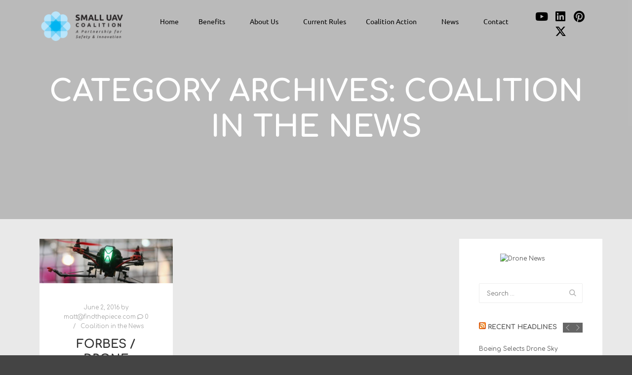

--- FILE ---
content_type: text/html; charset=UTF-8
request_url: https://smalluavcoalition.org/category/small-uav-coalition-in-the-news/page/9/
body_size: 17013
content:
<!DOCTYPE html>
<!--[if IE 9]>    <html class="no-js lt-ie10" lang="en-CA"> <![endif]-->
<!--[if gt IE 9]><!--> <html class="no-js" lang="en-CA"> <!--<![endif]-->
<head>

<meta charset="UTF-8" />
<meta name="viewport" content="width=device-width,initial-scale=1" />
<meta http-equiv="X-UA-Compatible" content="IE=edge">
<link rel="profile" href="https://gmpg.org/xfn/11" />
<meta name='robots' content='index, follow, max-image-preview:large, max-snippet:-1, max-video-preview:-1' />
	<style>img:is([sizes="auto" i], [sizes^="auto," i]) { contain-intrinsic-size: 3000px 1500px }</style>
	
	<!-- This site is optimized with the Yoast SEO plugin v26.7 - https://yoast.com/wordpress/plugins/seo/ -->
	<title>Small UAV Coalition in the News</title>
	<link rel="canonical" href="https://smalluavcoalition.org/category/small-uav-coalition-in-the-news/page/9/" />
	<link rel="prev" href="https://smalluavcoalition.org/category/small-uav-coalition-in-the-news/page/8/" />
	<meta property="og:locale" content="en_US" />
	<meta property="og:type" content="article" />
	<meta property="og:title" content="Small UAV Coalition in the News" />
	<meta property="og:url" content="https://smalluavcoalition.org/category/small-uav-coalition-in-the-news/" />
	<meta property="og:site_name" content="Small UAV Coalition" />
	<script type="application/ld+json" class="yoast-schema-graph">{"@context":"https://schema.org","@graph":[{"@type":"CollectionPage","@id":"https://smalluavcoalition.org/category/small-uav-coalition-in-the-news/","url":"https://smalluavcoalition.org/category/small-uav-coalition-in-the-news/page/9/","name":"Small UAV Coalition in the News","isPartOf":{"@id":"https://smalluavcoalition.org/#website"},"primaryImageOfPage":{"@id":"https://smalluavcoalition.org/category/small-uav-coalition-in-the-news/page/9/#primaryimage"},"image":{"@id":"https://smalluavcoalition.org/category/small-uav-coalition-in-the-news/page/9/#primaryimage"},"thumbnailUrl":"https://smalluavcoalition.org/wp-content/uploads/2016/06/960x0-e1464878451776.jpg","breadcrumb":{"@id":"https://smalluavcoalition.org/category/small-uav-coalition-in-the-news/page/9/#breadcrumb"},"inLanguage":"en-CA"},{"@type":"ImageObject","inLanguage":"en-CA","@id":"https://smalluavcoalition.org/category/small-uav-coalition-in-the-news/page/9/#primaryimage","url":"https://smalluavcoalition.org/wp-content/uploads/2016/06/960x0-e1464878451776.jpg","contentUrl":"https://smalluavcoalition.org/wp-content/uploads/2016/06/960x0-e1464878451776.jpg","width":960,"height":321,"caption":"Drone"},{"@type":"BreadcrumbList","@id":"https://smalluavcoalition.org/category/small-uav-coalition-in-the-news/page/9/#breadcrumb","itemListElement":[{"@type":"ListItem","position":1,"name":"Home","item":"https://smalluavcoalition.org/"},{"@type":"ListItem","position":2,"name":"Coalition in the News"}]},{"@type":"WebSite","@id":"https://smalluavcoalition.org/#website","url":"https://smalluavcoalition.org/","name":"Small UAV Coalition","description":"A Partnership for Safety &amp; Innovation","publisher":{"@id":"https://smalluavcoalition.org/#organization"},"potentialAction":[{"@type":"SearchAction","target":{"@type":"EntryPoint","urlTemplate":"https://smalluavcoalition.org/?s={search_term_string}"},"query-input":{"@type":"PropertyValueSpecification","valueRequired":true,"valueName":"search_term_string"}}],"inLanguage":"en-CA"},{"@type":"Organization","@id":"https://smalluavcoalition.org/#organization","name":"Small UAV Coalition","url":"https://smalluavcoalition.org/","logo":{"@type":"ImageObject","inLanguage":"en-CA","@id":"https://smalluavcoalition.org/#/schema/logo/image/","url":"https://smalluavcoalition.org/wp-content/uploads/2023/10/suavc_logo_350.png","contentUrl":"https://smalluavcoalition.org/wp-content/uploads/2023/10/suavc_logo_350.png","width":350,"height":134,"caption":"Small UAV Coalition"},"image":{"@id":"https://smalluavcoalition.org/#/schema/logo/image/"}}]}</script>
	<!-- / Yoast SEO plugin. -->


<link href='https://fonts.gstatic.com' crossorigin rel='preconnect' />
<link rel="alternate" type="application/rss+xml" title="Small UAV Coalition &raquo; Feed" href="https://smalluavcoalition.org/feed/" />
<link rel="alternate" type="application/rss+xml" title="Small UAV Coalition &raquo; Comments Feed" href="https://smalluavcoalition.org/comments/feed/" />
<link rel="alternate" type="application/rss+xml" title="Small UAV Coalition &raquo; Coalition in the News Category Feed" href="https://smalluavcoalition.org/category/small-uav-coalition-in-the-news/feed/" />
<script type="text/javascript">
/* <![CDATA[ */
window._wpemojiSettings = {"baseUrl":"https:\/\/s.w.org\/images\/core\/emoji\/16.0.1\/72x72\/","ext":".png","svgUrl":"https:\/\/s.w.org\/images\/core\/emoji\/16.0.1\/svg\/","svgExt":".svg","source":{"concatemoji":"https:\/\/smalluavcoalition.org\/wp-includes\/js\/wp-emoji-release.min.js?ver=6.8.3"}};
/*! This file is auto-generated */
!function(s,n){var o,i,e;function c(e){try{var t={supportTests:e,timestamp:(new Date).valueOf()};sessionStorage.setItem(o,JSON.stringify(t))}catch(e){}}function p(e,t,n){e.clearRect(0,0,e.canvas.width,e.canvas.height),e.fillText(t,0,0);var t=new Uint32Array(e.getImageData(0,0,e.canvas.width,e.canvas.height).data),a=(e.clearRect(0,0,e.canvas.width,e.canvas.height),e.fillText(n,0,0),new Uint32Array(e.getImageData(0,0,e.canvas.width,e.canvas.height).data));return t.every(function(e,t){return e===a[t]})}function u(e,t){e.clearRect(0,0,e.canvas.width,e.canvas.height),e.fillText(t,0,0);for(var n=e.getImageData(16,16,1,1),a=0;a<n.data.length;a++)if(0!==n.data[a])return!1;return!0}function f(e,t,n,a){switch(t){case"flag":return n(e,"\ud83c\udff3\ufe0f\u200d\u26a7\ufe0f","\ud83c\udff3\ufe0f\u200b\u26a7\ufe0f")?!1:!n(e,"\ud83c\udde8\ud83c\uddf6","\ud83c\udde8\u200b\ud83c\uddf6")&&!n(e,"\ud83c\udff4\udb40\udc67\udb40\udc62\udb40\udc65\udb40\udc6e\udb40\udc67\udb40\udc7f","\ud83c\udff4\u200b\udb40\udc67\u200b\udb40\udc62\u200b\udb40\udc65\u200b\udb40\udc6e\u200b\udb40\udc67\u200b\udb40\udc7f");case"emoji":return!a(e,"\ud83e\udedf")}return!1}function g(e,t,n,a){var r="undefined"!=typeof WorkerGlobalScope&&self instanceof WorkerGlobalScope?new OffscreenCanvas(300,150):s.createElement("canvas"),o=r.getContext("2d",{willReadFrequently:!0}),i=(o.textBaseline="top",o.font="600 32px Arial",{});return e.forEach(function(e){i[e]=t(o,e,n,a)}),i}function t(e){var t=s.createElement("script");t.src=e,t.defer=!0,s.head.appendChild(t)}"undefined"!=typeof Promise&&(o="wpEmojiSettingsSupports",i=["flag","emoji"],n.supports={everything:!0,everythingExceptFlag:!0},e=new Promise(function(e){s.addEventListener("DOMContentLoaded",e,{once:!0})}),new Promise(function(t){var n=function(){try{var e=JSON.parse(sessionStorage.getItem(o));if("object"==typeof e&&"number"==typeof e.timestamp&&(new Date).valueOf()<e.timestamp+604800&&"object"==typeof e.supportTests)return e.supportTests}catch(e){}return null}();if(!n){if("undefined"!=typeof Worker&&"undefined"!=typeof OffscreenCanvas&&"undefined"!=typeof URL&&URL.createObjectURL&&"undefined"!=typeof Blob)try{var e="postMessage("+g.toString()+"("+[JSON.stringify(i),f.toString(),p.toString(),u.toString()].join(",")+"));",a=new Blob([e],{type:"text/javascript"}),r=new Worker(URL.createObjectURL(a),{name:"wpTestEmojiSupports"});return void(r.onmessage=function(e){c(n=e.data),r.terminate(),t(n)})}catch(e){}c(n=g(i,f,p,u))}t(n)}).then(function(e){for(var t in e)n.supports[t]=e[t],n.supports.everything=n.supports.everything&&n.supports[t],"flag"!==t&&(n.supports.everythingExceptFlag=n.supports.everythingExceptFlag&&n.supports[t]);n.supports.everythingExceptFlag=n.supports.everythingExceptFlag&&!n.supports.flag,n.DOMReady=!1,n.readyCallback=function(){n.DOMReady=!0}}).then(function(){return e}).then(function(){var e;n.supports.everything||(n.readyCallback(),(e=n.source||{}).concatemoji?t(e.concatemoji):e.wpemoji&&e.twemoji&&(t(e.twemoji),t(e.wpemoji)))}))}((window,document),window._wpemojiSettings);
/* ]]> */
</script>
<link rel='stylesheet' id='hfe-widgets-style-css' href='https://smalluavcoalition.org/wp-content/plugins/header-footer-elementor/inc/widgets-css/frontend.css?ver=2.8.1' type='text/css' media='all' />
<style id='wp-emoji-styles-inline-css' type='text/css'>

	img.wp-smiley, img.emoji {
		display: inline !important;
		border: none !important;
		box-shadow: none !important;
		height: 1em !important;
		width: 1em !important;
		margin: 0 0.07em !important;
		vertical-align: -0.1em !important;
		background: none !important;
		padding: 0 !important;
	}
</style>
<link rel='stylesheet' id='wp-block-library-css' href='https://smalluavcoalition.org/wp-includes/css/dist/block-library/style.min.css?ver=6.8.3' type='text/css' media='all' />
<style id='classic-theme-styles-inline-css' type='text/css'>
/*! This file is auto-generated */
.wp-block-button__link{color:#fff;background-color:#32373c;border-radius:9999px;box-shadow:none;text-decoration:none;padding:calc(.667em + 2px) calc(1.333em + 2px);font-size:1.125em}.wp-block-file__button{background:#32373c;color:#fff;text-decoration:none}
</style>
<style id='global-styles-inline-css' type='text/css'>
:root{--wp--preset--aspect-ratio--square: 1;--wp--preset--aspect-ratio--4-3: 4/3;--wp--preset--aspect-ratio--3-4: 3/4;--wp--preset--aspect-ratio--3-2: 3/2;--wp--preset--aspect-ratio--2-3: 2/3;--wp--preset--aspect-ratio--16-9: 16/9;--wp--preset--aspect-ratio--9-16: 9/16;--wp--preset--color--black: #000000;--wp--preset--color--cyan-bluish-gray: #abb8c3;--wp--preset--color--white: #ffffff;--wp--preset--color--pale-pink: #f78da7;--wp--preset--color--vivid-red: #cf2e2e;--wp--preset--color--luminous-vivid-orange: #ff6900;--wp--preset--color--luminous-vivid-amber: #fcb900;--wp--preset--color--light-green-cyan: #7bdcb5;--wp--preset--color--vivid-green-cyan: #00d084;--wp--preset--color--pale-cyan-blue: #8ed1fc;--wp--preset--color--vivid-cyan-blue: #0693e3;--wp--preset--color--vivid-purple: #9b51e0;--wp--preset--gradient--vivid-cyan-blue-to-vivid-purple: linear-gradient(135deg,rgba(6,147,227,1) 0%,rgb(155,81,224) 100%);--wp--preset--gradient--light-green-cyan-to-vivid-green-cyan: linear-gradient(135deg,rgb(122,220,180) 0%,rgb(0,208,130) 100%);--wp--preset--gradient--luminous-vivid-amber-to-luminous-vivid-orange: linear-gradient(135deg,rgba(252,185,0,1) 0%,rgba(255,105,0,1) 100%);--wp--preset--gradient--luminous-vivid-orange-to-vivid-red: linear-gradient(135deg,rgba(255,105,0,1) 0%,rgb(207,46,46) 100%);--wp--preset--gradient--very-light-gray-to-cyan-bluish-gray: linear-gradient(135deg,rgb(238,238,238) 0%,rgb(169,184,195) 100%);--wp--preset--gradient--cool-to-warm-spectrum: linear-gradient(135deg,rgb(74,234,220) 0%,rgb(151,120,209) 20%,rgb(207,42,186) 40%,rgb(238,44,130) 60%,rgb(251,105,98) 80%,rgb(254,248,76) 100%);--wp--preset--gradient--blush-light-purple: linear-gradient(135deg,rgb(255,206,236) 0%,rgb(152,150,240) 100%);--wp--preset--gradient--blush-bordeaux: linear-gradient(135deg,rgb(254,205,165) 0%,rgb(254,45,45) 50%,rgb(107,0,62) 100%);--wp--preset--gradient--luminous-dusk: linear-gradient(135deg,rgb(255,203,112) 0%,rgb(199,81,192) 50%,rgb(65,88,208) 100%);--wp--preset--gradient--pale-ocean: linear-gradient(135deg,rgb(255,245,203) 0%,rgb(182,227,212) 50%,rgb(51,167,181) 100%);--wp--preset--gradient--electric-grass: linear-gradient(135deg,rgb(202,248,128) 0%,rgb(113,206,126) 100%);--wp--preset--gradient--midnight: linear-gradient(135deg,rgb(2,3,129) 0%,rgb(40,116,252) 100%);--wp--preset--font-size--small: 13px;--wp--preset--font-size--medium: 20px;--wp--preset--font-size--large: 36px;--wp--preset--font-size--x-large: 42px;--wp--preset--spacing--20: 0.44rem;--wp--preset--spacing--30: 0.67rem;--wp--preset--spacing--40: 1rem;--wp--preset--spacing--50: 1.5rem;--wp--preset--spacing--60: 2.25rem;--wp--preset--spacing--70: 3.38rem;--wp--preset--spacing--80: 5.06rem;--wp--preset--shadow--natural: 6px 6px 9px rgba(0, 0, 0, 0.2);--wp--preset--shadow--deep: 12px 12px 50px rgba(0, 0, 0, 0.4);--wp--preset--shadow--sharp: 6px 6px 0px rgba(0, 0, 0, 0.2);--wp--preset--shadow--outlined: 6px 6px 0px -3px rgba(255, 255, 255, 1), 6px 6px rgba(0, 0, 0, 1);--wp--preset--shadow--crisp: 6px 6px 0px rgba(0, 0, 0, 1);}:where(.is-layout-flex){gap: 0.5em;}:where(.is-layout-grid){gap: 0.5em;}body .is-layout-flex{display: flex;}.is-layout-flex{flex-wrap: wrap;align-items: center;}.is-layout-flex > :is(*, div){margin: 0;}body .is-layout-grid{display: grid;}.is-layout-grid > :is(*, div){margin: 0;}:where(.wp-block-columns.is-layout-flex){gap: 2em;}:where(.wp-block-columns.is-layout-grid){gap: 2em;}:where(.wp-block-post-template.is-layout-flex){gap: 1.25em;}:where(.wp-block-post-template.is-layout-grid){gap: 1.25em;}.has-black-color{color: var(--wp--preset--color--black) !important;}.has-cyan-bluish-gray-color{color: var(--wp--preset--color--cyan-bluish-gray) !important;}.has-white-color{color: var(--wp--preset--color--white) !important;}.has-pale-pink-color{color: var(--wp--preset--color--pale-pink) !important;}.has-vivid-red-color{color: var(--wp--preset--color--vivid-red) !important;}.has-luminous-vivid-orange-color{color: var(--wp--preset--color--luminous-vivid-orange) !important;}.has-luminous-vivid-amber-color{color: var(--wp--preset--color--luminous-vivid-amber) !important;}.has-light-green-cyan-color{color: var(--wp--preset--color--light-green-cyan) !important;}.has-vivid-green-cyan-color{color: var(--wp--preset--color--vivid-green-cyan) !important;}.has-pale-cyan-blue-color{color: var(--wp--preset--color--pale-cyan-blue) !important;}.has-vivid-cyan-blue-color{color: var(--wp--preset--color--vivid-cyan-blue) !important;}.has-vivid-purple-color{color: var(--wp--preset--color--vivid-purple) !important;}.has-black-background-color{background-color: var(--wp--preset--color--black) !important;}.has-cyan-bluish-gray-background-color{background-color: var(--wp--preset--color--cyan-bluish-gray) !important;}.has-white-background-color{background-color: var(--wp--preset--color--white) !important;}.has-pale-pink-background-color{background-color: var(--wp--preset--color--pale-pink) !important;}.has-vivid-red-background-color{background-color: var(--wp--preset--color--vivid-red) !important;}.has-luminous-vivid-orange-background-color{background-color: var(--wp--preset--color--luminous-vivid-orange) !important;}.has-luminous-vivid-amber-background-color{background-color: var(--wp--preset--color--luminous-vivid-amber) !important;}.has-light-green-cyan-background-color{background-color: var(--wp--preset--color--light-green-cyan) !important;}.has-vivid-green-cyan-background-color{background-color: var(--wp--preset--color--vivid-green-cyan) !important;}.has-pale-cyan-blue-background-color{background-color: var(--wp--preset--color--pale-cyan-blue) !important;}.has-vivid-cyan-blue-background-color{background-color: var(--wp--preset--color--vivid-cyan-blue) !important;}.has-vivid-purple-background-color{background-color: var(--wp--preset--color--vivid-purple) !important;}.has-black-border-color{border-color: var(--wp--preset--color--black) !important;}.has-cyan-bluish-gray-border-color{border-color: var(--wp--preset--color--cyan-bluish-gray) !important;}.has-white-border-color{border-color: var(--wp--preset--color--white) !important;}.has-pale-pink-border-color{border-color: var(--wp--preset--color--pale-pink) !important;}.has-vivid-red-border-color{border-color: var(--wp--preset--color--vivid-red) !important;}.has-luminous-vivid-orange-border-color{border-color: var(--wp--preset--color--luminous-vivid-orange) !important;}.has-luminous-vivid-amber-border-color{border-color: var(--wp--preset--color--luminous-vivid-amber) !important;}.has-light-green-cyan-border-color{border-color: var(--wp--preset--color--light-green-cyan) !important;}.has-vivid-green-cyan-border-color{border-color: var(--wp--preset--color--vivid-green-cyan) !important;}.has-pale-cyan-blue-border-color{border-color: var(--wp--preset--color--pale-cyan-blue) !important;}.has-vivid-cyan-blue-border-color{border-color: var(--wp--preset--color--vivid-cyan-blue) !important;}.has-vivid-purple-border-color{border-color: var(--wp--preset--color--vivid-purple) !important;}.has-vivid-cyan-blue-to-vivid-purple-gradient-background{background: var(--wp--preset--gradient--vivid-cyan-blue-to-vivid-purple) !important;}.has-light-green-cyan-to-vivid-green-cyan-gradient-background{background: var(--wp--preset--gradient--light-green-cyan-to-vivid-green-cyan) !important;}.has-luminous-vivid-amber-to-luminous-vivid-orange-gradient-background{background: var(--wp--preset--gradient--luminous-vivid-amber-to-luminous-vivid-orange) !important;}.has-luminous-vivid-orange-to-vivid-red-gradient-background{background: var(--wp--preset--gradient--luminous-vivid-orange-to-vivid-red) !important;}.has-very-light-gray-to-cyan-bluish-gray-gradient-background{background: var(--wp--preset--gradient--very-light-gray-to-cyan-bluish-gray) !important;}.has-cool-to-warm-spectrum-gradient-background{background: var(--wp--preset--gradient--cool-to-warm-spectrum) !important;}.has-blush-light-purple-gradient-background{background: var(--wp--preset--gradient--blush-light-purple) !important;}.has-blush-bordeaux-gradient-background{background: var(--wp--preset--gradient--blush-bordeaux) !important;}.has-luminous-dusk-gradient-background{background: var(--wp--preset--gradient--luminous-dusk) !important;}.has-pale-ocean-gradient-background{background: var(--wp--preset--gradient--pale-ocean) !important;}.has-electric-grass-gradient-background{background: var(--wp--preset--gradient--electric-grass) !important;}.has-midnight-gradient-background{background: var(--wp--preset--gradient--midnight) !important;}.has-small-font-size{font-size: var(--wp--preset--font-size--small) !important;}.has-medium-font-size{font-size: var(--wp--preset--font-size--medium) !important;}.has-large-font-size{font-size: var(--wp--preset--font-size--large) !important;}.has-x-large-font-size{font-size: var(--wp--preset--font-size--x-large) !important;}
:where(.wp-block-post-template.is-layout-flex){gap: 1.25em;}:where(.wp-block-post-template.is-layout-grid){gap: 1.25em;}
:where(.wp-block-columns.is-layout-flex){gap: 2em;}:where(.wp-block-columns.is-layout-grid){gap: 2em;}
:root :where(.wp-block-pullquote){font-size: 1.5em;line-height: 1.6;}
</style>
<link rel='stylesheet' id='contact-form-7-css' href='https://smalluavcoalition.org/wp-content/plugins/contact-form-7/includes/css/styles.css?ver=6.1.4' type='text/css' media='all' />
<link rel='stylesheet' id='wp-components-css' href='https://smalluavcoalition.org/wp-includes/css/dist/components/style.min.css?ver=6.8.3' type='text/css' media='all' />
<link rel='stylesheet' id='godaddy-styles-css' href='https://smalluavcoalition.org/wp-content/mu-plugins/vendor/wpex/godaddy-launch/includes/Dependencies/GoDaddy/Styles/build/latest.css?ver=2.0.2' type='text/css' media='all' />
<link rel='stylesheet' id='hfe-style-css' href='https://smalluavcoalition.org/wp-content/plugins/header-footer-elementor/assets/css/header-footer-elementor.css?ver=2.8.1' type='text/css' media='all' />
<link rel='stylesheet' id='elementor-icons-css' href='https://smalluavcoalition.org/wp-content/plugins/elementor/assets/lib/eicons/css/elementor-icons.min.css?ver=5.45.0' type='text/css' media='all' />
<link rel='stylesheet' id='elementor-frontend-css' href='https://smalluavcoalition.org/wp-content/plugins/elementor/assets/css/frontend.min.css?ver=3.34.1' type='text/css' media='all' />
<link rel='stylesheet' id='elementor-post-6511-css' href='https://smalluavcoalition.org/wp-content/uploads/elementor/css/post-6511.css?ver=1768767934' type='text/css' media='all' />
<link rel='stylesheet' id='elementor-post-6880-css' href='https://smalluavcoalition.org/wp-content/uploads/elementor/css/post-6880.css?ver=1768767934' type='text/css' media='all' />
<link rel='stylesheet' id='elementor-post-7546-css' href='https://smalluavcoalition.org/wp-content/uploads/elementor/css/post-7546.css?ver=1768767934' type='text/css' media='all' />
<link rel='stylesheet' id='hfe-elementor-icons-css' href='https://smalluavcoalition.org/wp-content/plugins/elementor/assets/lib/eicons/css/elementor-icons.min.css?ver=5.34.0' type='text/css' media='all' />
<link rel='stylesheet' id='hfe-icons-list-css' href='https://smalluavcoalition.org/wp-content/plugins/elementor/assets/css/widget-icon-list.min.css?ver=3.24.3' type='text/css' media='all' />
<link rel='stylesheet' id='hfe-social-icons-css' href='https://smalluavcoalition.org/wp-content/plugins/elementor/assets/css/widget-social-icons.min.css?ver=3.24.0' type='text/css' media='all' />
<link rel='stylesheet' id='hfe-social-share-icons-brands-css' href='https://smalluavcoalition.org/wp-content/plugins/elementor/assets/lib/font-awesome/css/brands.css?ver=5.15.3' type='text/css' media='all' />
<link rel='stylesheet' id='hfe-social-share-icons-fontawesome-css' href='https://smalluavcoalition.org/wp-content/plugins/elementor/assets/lib/font-awesome/css/fontawesome.css?ver=5.15.3' type='text/css' media='all' />
<link rel='stylesheet' id='hfe-nav-menu-icons-css' href='https://smalluavcoalition.org/wp-content/plugins/elementor/assets/lib/font-awesome/css/solid.css?ver=5.15.3' type='text/css' media='all' />
<link rel='stylesheet' id='hfe-widget-blockquote-css' href='https://smalluavcoalition.org/wp-content/plugins/elementor-pro/assets/css/widget-blockquote.min.css?ver=3.25.0' type='text/css' media='all' />
<link rel='stylesheet' id='hfe-mega-menu-css' href='https://smalluavcoalition.org/wp-content/plugins/elementor-pro/assets/css/widget-mega-menu.min.css?ver=3.26.2' type='text/css' media='all' />
<link rel='stylesheet' id='hfe-nav-menu-widget-css' href='https://smalluavcoalition.org/wp-content/plugins/elementor-pro/assets/css/widget-nav-menu.min.css?ver=3.26.0' type='text/css' media='all' />
<link rel='stylesheet' id='jquery-lightgallery-transitions-css' href='https://smalluavcoalition.org/wp-content/themes/rife-free/js/light-gallery/css/lg-transitions.min.css?ver=1.9.0' type='text/css' media='all' />
<link rel='stylesheet' id='jquery-lightgallery-css' href='https://smalluavcoalition.org/wp-content/themes/rife-free/js/light-gallery/css/lightgallery.min.css?ver=1.9.0' type='text/css' media='all' />
<link rel='stylesheet' id='font-awesome-css' href='https://smalluavcoalition.org/wp-content/plugins/elementor/assets/lib/font-awesome/css/font-awesome.min.css?ver=4.7.0' type='text/css' media='all' />
<link rel='stylesheet' id='a13-icomoon-css' href='https://smalluavcoalition.org/wp-content/themes/rife-free/css/icomoon.css?ver=2.4.21' type='text/css' media='all' />
<link rel='stylesheet' id='a13-main-style-css' href='https://smalluavcoalition.org/wp-content/themes/rife-free/style.css?ver=2.4.21' type='text/css' media='all' />
<link rel='stylesheet' id='a13-user-css-css' href='https://smalluavcoalition.org/wp-content/uploads/apollo13_framework_files/css/user.css?ver=2.4.21_1698845716' type='text/css' media='all' />
<link rel='stylesheet' id='font-awesome-5-all-css' href='https://smalluavcoalition.org/wp-content/plugins/elementor/assets/lib/font-awesome/css/all.min.css?ver=3.34.1' type='text/css' media='all' />
<link rel='stylesheet' id='font-awesome-4-shim-css' href='https://smalluavcoalition.org/wp-content/plugins/elementor/assets/lib/font-awesome/css/v4-shims.min.css?ver=3.34.1' type='text/css' media='all' />
<link rel='stylesheet' id='elementor-gf-local-comfortaa-css' href='https://smalluavcoalition.org/wp-content/uploads/elementor/google-fonts/css/comfortaa.css?ver=1742331767' type='text/css' media='all' />
<link rel='stylesheet' id='elementor-gf-local-robotoslab-css' href='https://smalluavcoalition.org/wp-content/uploads/elementor/google-fonts/css/robotoslab.css?ver=1742331770' type='text/css' media='all' />
<link rel='stylesheet' id='elementor-gf-local-ubuntu-css' href='https://smalluavcoalition.org/wp-content/uploads/elementor/google-fonts/css/ubuntu.css?ver=1742331772' type='text/css' media='all' />
<link rel='stylesheet' id='elementor-icons-shared-0-css' href='https://smalluavcoalition.org/wp-content/plugins/elementor/assets/lib/font-awesome/css/fontawesome.min.css?ver=5.15.3' type='text/css' media='all' />
<link rel='stylesheet' id='elementor-icons-fa-brands-css' href='https://smalluavcoalition.org/wp-content/plugins/elementor/assets/lib/font-awesome/css/brands.min.css?ver=5.15.3' type='text/css' media='all' />
<link rel='stylesheet' id='elementor-icons-fa-regular-css' href='https://smalluavcoalition.org/wp-content/plugins/elementor/assets/lib/font-awesome/css/regular.min.css?ver=5.15.3' type='text/css' media='all' />
<script type="text/javascript" src="https://smalluavcoalition.org/wp-includes/js/jquery/jquery.min.js?ver=3.7.1" id="jquery-core-js"></script>
<script type="text/javascript" src="https://smalluavcoalition.org/wp-includes/js/jquery/jquery-migrate.min.js?ver=3.4.1" id="jquery-migrate-js"></script>
<script type="text/javascript" id="jquery-js-after">
/* <![CDATA[ */
!function($){"use strict";$(document).ready(function(){$(this).scrollTop()>100&&$(".hfe-scroll-to-top-wrap").removeClass("hfe-scroll-to-top-hide"),$(window).scroll(function(){$(this).scrollTop()<100?$(".hfe-scroll-to-top-wrap").fadeOut(300):$(".hfe-scroll-to-top-wrap").fadeIn(300)}),$(".hfe-scroll-to-top-wrap").on("click",function(){$("html, body").animate({scrollTop:0},300);return!1})})}(jQuery);
!function($){'use strict';$(document).ready(function(){var bar=$('.hfe-reading-progress-bar');if(!bar.length)return;$(window).on('scroll',function(){var s=$(window).scrollTop(),d=$(document).height()-$(window).height(),p=d? s/d*100:0;bar.css('width',p+'%')});});}(jQuery);
/* ]]> */
</script>
<script type="text/javascript" src="https://smalluavcoalition.org/wp-content/plugins/elementor/assets/lib/font-awesome/js/v4-shims.min.js?ver=3.34.1" id="font-awesome-4-shim-js"></script>
<link rel="https://api.w.org/" href="https://smalluavcoalition.org/wp-json/" /><link rel="alternate" title="JSON" type="application/json" href="https://smalluavcoalition.org/wp-json/wp/v2/categories/584" /><link rel="EditURI" type="application/rsd+xml" title="RSD" href="https://smalluavcoalition.org/xmlrpc.php?rsd" />
<meta name="generator" content="WordPress 6.8.3" />
<script type="text/javascript">
// <![CDATA[
(function(){
    var docElement = document.documentElement,
        className = docElement.className;
    // Change `no-js` to `js`
    var reJS = new RegExp('(^|\\s)no-js( |\\s|$)');
    //space as literal in second capturing group cause there is strange situation when \s is not catched on load when other plugins add their own classes
    className = className.replace(reJS, '$1js$2');
    docElement.className = className;
})();
// ]]>
</script><script type="text/javascript">
// <![CDATA[
WebFontConfig = {
    google: {"families":["Comfortaa","Comfortaa","Comfortaa","Comfortaa"]},
    active: function () {
        //tell listeners that fonts are loaded
        if (window.jQuery) {
            jQuery(document.body).trigger('webfontsloaded');
        }
    }
};
(function (d) {
    var wf = d.createElement('script'), s = d.scripts[0];
    wf.src = 'https://smalluavcoalition.org/wp-content/themes/rife-free/js/webfontloader.min.js';
    wf.type = 'text/javascript';
    wf.async = 'true';
    s.parentNode.insertBefore(wf, s);
})(document);
// ]]>
</script><meta name="generator" content="Elementor 3.34.1; features: additional_custom_breakpoints; settings: css_print_method-external, google_font-enabled, font_display-swap">
			<style>
				.e-con.e-parent:nth-of-type(n+4):not(.e-lazyloaded):not(.e-no-lazyload),
				.e-con.e-parent:nth-of-type(n+4):not(.e-lazyloaded):not(.e-no-lazyload) * {
					background-image: none !important;
				}
				@media screen and (max-height: 1024px) {
					.e-con.e-parent:nth-of-type(n+3):not(.e-lazyloaded):not(.e-no-lazyload),
					.e-con.e-parent:nth-of-type(n+3):not(.e-lazyloaded):not(.e-no-lazyload) * {
						background-image: none !important;
					}
				}
				@media screen and (max-height: 640px) {
					.e-con.e-parent:nth-of-type(n+2):not(.e-lazyloaded):not(.e-no-lazyload),
					.e-con.e-parent:nth-of-type(n+2):not(.e-lazyloaded):not(.e-no-lazyload) * {
						background-image: none !important;
					}
				}
			</style>
			<link rel="icon" href="https://smalluavcoalition.org/wp-content/uploads/2023/10/suavc_logo_350-1.png" sizes="32x32" />
<link rel="icon" href="https://smalluavcoalition.org/wp-content/uploads/2023/10/suavc_logo_350-1.png" sizes="192x192" />
<link rel="apple-touch-icon" href="https://smalluavcoalition.org/wp-content/uploads/2023/10/suavc_logo_350-1.png" />
<meta name="msapplication-TileImage" content="https://smalluavcoalition.org/wp-content/uploads/2023/10/suavc_logo_350-1.png" />
</head>

<body id="top" class="archive paged category category-small-uav-coalition-in-the-news category-584 wp-custom-logo paged-9 category-paged-9 wp-theme-rife-free ehf-header ehf-footer ehf-template-rife-free ehf-stylesheet-rife-free widgets_margin_top_off header-horizontal site-layout-full posts-list elementor-default elementor-kit-6511" itemtype="https://schema.org/Blog" itemscope>
<div class="whole-layout">
        <div class="page-background to-move"></div>
        		<header id="masthead" itemscope="itemscope" itemtype="https://schema.org/WPHeader">
			<p class="main-title bhf-hidden" itemprop="headline"><a href="https://smalluavcoalition.org" title="Small UAV Coalition" rel="home">Small UAV Coalition</a></p>
					<div data-elementor-type="wp-post" data-elementor-id="6880" class="elementor elementor-6880" data-elementor-post-type="elementor-hf">
				<div class="elementor-element elementor-element-5da41da stickyheadersection e-flex e-con-boxed e-con e-parent" data-id="5da41da" data-element_type="container" data-settings="{&quot;background_background&quot;:&quot;classic&quot;,&quot;sticky&quot;:&quot;top&quot;,&quot;sticky_on&quot;:[&quot;desktop&quot;,&quot;tablet&quot;],&quot;sticky_effects_offset&quot;:30,&quot;sticky_offset&quot;:0,&quot;sticky_anchor_link_offset&quot;:0}">
					<div class="e-con-inner">
		<div class="elementor-element elementor-element-35f619c e-con-full e-flex e-con e-child" data-id="35f619c" data-element_type="container">
				<div class="elementor-element elementor-element-dce0338 elementor-widget elementor-widget-theme-site-logo elementor-widget-image" data-id="dce0338" data-element_type="widget" data-widget_type="theme-site-logo.default">
				<div class="elementor-widget-container">
											<a href="https://smalluavcoalition.org">
			<img width="350" height="134" src="https://smalluavcoalition.org/wp-content/uploads/2023/10/suavc_logo_350.png" class="attachment-full size-full wp-image-6883" alt="" srcset="https://smalluavcoalition.org/wp-content/uploads/2023/10/suavc_logo_350.png 350w, https://smalluavcoalition.org/wp-content/uploads/2023/10/suavc_logo_350-300x115.png 300w" sizes="(max-width: 350px) 100vw, 350px" />				</a>
											</div>
				</div>
				</div>
		<div class="elementor-element elementor-element-e0c7df1 e-con-full e-flex e-con e-child" data-id="e0c7df1" data-element_type="container">
				<div class="elementor-element elementor-element-ae2cb16 elementor-nav-menu__align-end elementor-nav-menu--stretch elementor-nav-menu--dropdown-tablet elementor-nav-menu__text-align-aside elementor-nav-menu--toggle elementor-nav-menu--burger elementor-widget elementor-widget-nav-menu" data-id="ae2cb16" data-element_type="widget" data-settings="{&quot;full_width&quot;:&quot;stretch&quot;,&quot;submenu_icon&quot;:{&quot;value&quot;:&quot;&lt;i class=\&quot;\&quot;&gt;&lt;\/i&gt;&quot;,&quot;library&quot;:&quot;&quot;},&quot;layout&quot;:&quot;horizontal&quot;,&quot;toggle&quot;:&quot;burger&quot;}" data-widget_type="nav-menu.default">
				<div class="elementor-widget-container">
								<nav aria-label="Menu" class="elementor-nav-menu--main elementor-nav-menu__container elementor-nav-menu--layout-horizontal e--pointer-none">
				<ul id="menu-1-ae2cb16" class="elementor-nav-menu"><li class="menu-item menu-item-type-post_type menu-item-object-page menu-item-home menu-item-6866"><a href="https://smalluavcoalition.org/" class="elementor-item">Home</a></li>
<li class="menu-item menu-item-type-post_type menu-item-object-page menu-item-has-children menu-parent-item menu-item-6867"><a href="https://smalluavcoalition.org/benefits/" class="elementor-item">Benefits</a>
<ul class="sub-menu elementor-nav-menu--dropdown">
	<li class="menu-item menu-item-type-post_type menu-item-object-page menu-item-7322"><a href="https://smalluavcoalition.org/aerial-photo-video/" class="elementor-sub-item">Aerial Photo/Video</a></li>
	<li class="menu-item menu-item-type-post_type menu-item-object-page menu-item-7323"><a href="https://smalluavcoalition.org/infrastructure-inspection-and-management/" class="elementor-sub-item">Infrastructure</a></li>
	<li class="menu-item menu-item-type-post_type menu-item-object-page menu-item-7324"><a href="https://smalluavcoalition.org/disaster-managment-and-humanitarian-effort/" class="elementor-sub-item">Disaster/ Humanitarian</a></li>
	<li class="menu-item menu-item-type-post_type menu-item-object-page menu-item-7325"><a href="https://smalluavcoalition.org/delivery/" class="elementor-sub-item">Delivery</a></li>
	<li class="menu-item menu-item-type-post_type menu-item-object-page menu-item-7326"><a href="https://smalluavcoalition.org/agriculture/" class="elementor-sub-item">Agriculture</a></li>
	<li class="menu-item menu-item-type-post_type menu-item-object-page menu-item-7327"><a href="https://smalluavcoalition.org/mapping-and-surveying/" class="elementor-sub-item">Mapping and Surveying</a></li>
</ul>
</li>
<li class="menu-item menu-item-type-custom menu-item-object-custom menu-item-has-children menu-parent-item menu-item-6868"><a href="#" class="elementor-item elementor-item-anchor">About Us</a>
<ul class="sub-menu elementor-nav-menu--dropdown">
	<li class="menu-item menu-item-type-post_type menu-item-object-page menu-item-7341"><a href="https://smalluavcoalition.org/overview/" class="elementor-sub-item">Overview</a></li>
	<li class="menu-item menu-item-type-post_type menu-item-object-page menu-item-7340"><a href="https://smalluavcoalition.org/members/" class="elementor-sub-item">Members</a></li>
</ul>
</li>
<li class="menu-item menu-item-type-post_type menu-item-object-page menu-item-7368"><a href="https://smalluavcoalition.org/current-rules/" class="elementor-item">Current Rules</a></li>
<li class="menu-item menu-item-type-custom menu-item-object-custom menu-item-has-children menu-parent-item menu-item-6870"><a href="#" class="elementor-item elementor-item-anchor">Coalition Action</a>
<ul class="sub-menu elementor-nav-menu--dropdown">
	<li class="menu-item menu-item-type-custom menu-item-object-custom menu-item-has-children menu-parent-item menu-item-7640"><a href="#" class="elementor-sub-item elementor-item-anchor">Comment &#038; Letters</a>
	<ul class="sub-menu elementor-nav-menu--dropdown">
		<li class="menu-item menu-item-type-post_type menu-item-object-page menu-item-7641"><a href="https://smalluavcoalition.org/congress-federal-agencies/" class="elementor-sub-item">Congress &amp; Federal Agencies</a></li>
		<li class="menu-item menu-item-type-post_type menu-item-object-page menu-item-7642"><a href="https://smalluavcoalition.org/states-municipalities/" class="elementor-sub-item">States &amp; Municipalities</a></li>
		<li class="menu-item menu-item-type-post_type menu-item-object-page menu-item-7643"><a href="https://smalluavcoalition.org/faa-petitions/" class="elementor-sub-item">FAA Petitions</a></li>
	</ul>
</li>
	<li class="menu-item menu-item-type-custom menu-item-object-custom menu-item-8011"><a href="https://resourcecenter.smalluavcoalition.org/" class="elementor-sub-item">Resource Center</a></li>
</ul>
</li>
<li class="menu-item menu-item-type-custom menu-item-object-custom menu-item-has-children menu-parent-item menu-item-6871"><a href="#" class="elementor-item elementor-item-anchor">News</a>
<ul class="sub-menu elementor-nav-menu--dropdown">
	<li class="menu-item menu-item-type-post_type menu-item-object-page menu-item-7644"><a href="https://smalluavcoalition.org/uavheadlines/" class="elementor-sub-item">Small UAV Headlines</a></li>
	<li class="menu-item menu-item-type-post_type menu-item-object-page menu-item-7645"><a href="https://smalluavcoalition.org/coalition-in-the-news/" class="elementor-sub-item">Coalition in the News</a></li>
	<li class="menu-item menu-item-type-post_type menu-item-object-page menu-item-7646"><a href="https://smalluavcoalition.org/press-releases/" class="elementor-sub-item">Press Releases</a></li>
</ul>
</li>
<li class="menu-item menu-item-type-post_type menu-item-object-page menu-item-7933"><a href="https://smalluavcoalition.org/contact/" class="elementor-item">Contact</a></li>
</ul>			</nav>
					<div class="elementor-menu-toggle" role="button" tabindex="0" aria-label="Menu Toggle" aria-expanded="false">
			<i aria-hidden="true" role="presentation" class="elementor-menu-toggle__icon--open eicon-menu-bar"></i><i aria-hidden="true" role="presentation" class="elementor-menu-toggle__icon--close eicon-close"></i>		</div>
					<nav class="elementor-nav-menu--dropdown elementor-nav-menu__container" aria-hidden="true">
				<ul id="menu-2-ae2cb16" class="elementor-nav-menu"><li class="menu-item menu-item-type-post_type menu-item-object-page menu-item-home menu-item-6866"><a href="https://smalluavcoalition.org/" class="elementor-item" tabindex="-1">Home</a></li>
<li class="menu-item menu-item-type-post_type menu-item-object-page menu-item-has-children menu-parent-item menu-item-6867"><a href="https://smalluavcoalition.org/benefits/" class="elementor-item" tabindex="-1">Benefits</a>
<ul class="sub-menu elementor-nav-menu--dropdown">
	<li class="menu-item menu-item-type-post_type menu-item-object-page menu-item-7322"><a href="https://smalluavcoalition.org/aerial-photo-video/" class="elementor-sub-item" tabindex="-1">Aerial Photo/Video</a></li>
	<li class="menu-item menu-item-type-post_type menu-item-object-page menu-item-7323"><a href="https://smalluavcoalition.org/infrastructure-inspection-and-management/" class="elementor-sub-item" tabindex="-1">Infrastructure</a></li>
	<li class="menu-item menu-item-type-post_type menu-item-object-page menu-item-7324"><a href="https://smalluavcoalition.org/disaster-managment-and-humanitarian-effort/" class="elementor-sub-item" tabindex="-1">Disaster/ Humanitarian</a></li>
	<li class="menu-item menu-item-type-post_type menu-item-object-page menu-item-7325"><a href="https://smalluavcoalition.org/delivery/" class="elementor-sub-item" tabindex="-1">Delivery</a></li>
	<li class="menu-item menu-item-type-post_type menu-item-object-page menu-item-7326"><a href="https://smalluavcoalition.org/agriculture/" class="elementor-sub-item" tabindex="-1">Agriculture</a></li>
	<li class="menu-item menu-item-type-post_type menu-item-object-page menu-item-7327"><a href="https://smalluavcoalition.org/mapping-and-surveying/" class="elementor-sub-item" tabindex="-1">Mapping and Surveying</a></li>
</ul>
</li>
<li class="menu-item menu-item-type-custom menu-item-object-custom menu-item-has-children menu-parent-item menu-item-6868"><a href="#" class="elementor-item elementor-item-anchor" tabindex="-1">About Us</a>
<ul class="sub-menu elementor-nav-menu--dropdown">
	<li class="menu-item menu-item-type-post_type menu-item-object-page menu-item-7341"><a href="https://smalluavcoalition.org/overview/" class="elementor-sub-item" tabindex="-1">Overview</a></li>
	<li class="menu-item menu-item-type-post_type menu-item-object-page menu-item-7340"><a href="https://smalluavcoalition.org/members/" class="elementor-sub-item" tabindex="-1">Members</a></li>
</ul>
</li>
<li class="menu-item menu-item-type-post_type menu-item-object-page menu-item-7368"><a href="https://smalluavcoalition.org/current-rules/" class="elementor-item" tabindex="-1">Current Rules</a></li>
<li class="menu-item menu-item-type-custom menu-item-object-custom menu-item-has-children menu-parent-item menu-item-6870"><a href="#" class="elementor-item elementor-item-anchor" tabindex="-1">Coalition Action</a>
<ul class="sub-menu elementor-nav-menu--dropdown">
	<li class="menu-item menu-item-type-custom menu-item-object-custom menu-item-has-children menu-parent-item menu-item-7640"><a href="#" class="elementor-sub-item elementor-item-anchor" tabindex="-1">Comment &#038; Letters</a>
	<ul class="sub-menu elementor-nav-menu--dropdown">
		<li class="menu-item menu-item-type-post_type menu-item-object-page menu-item-7641"><a href="https://smalluavcoalition.org/congress-federal-agencies/" class="elementor-sub-item" tabindex="-1">Congress &amp; Federal Agencies</a></li>
		<li class="menu-item menu-item-type-post_type menu-item-object-page menu-item-7642"><a href="https://smalluavcoalition.org/states-municipalities/" class="elementor-sub-item" tabindex="-1">States &amp; Municipalities</a></li>
		<li class="menu-item menu-item-type-post_type menu-item-object-page menu-item-7643"><a href="https://smalluavcoalition.org/faa-petitions/" class="elementor-sub-item" tabindex="-1">FAA Petitions</a></li>
	</ul>
</li>
	<li class="menu-item menu-item-type-custom menu-item-object-custom menu-item-8011"><a href="https://resourcecenter.smalluavcoalition.org/" class="elementor-sub-item" tabindex="-1">Resource Center</a></li>
</ul>
</li>
<li class="menu-item menu-item-type-custom menu-item-object-custom menu-item-has-children menu-parent-item menu-item-6871"><a href="#" class="elementor-item elementor-item-anchor" tabindex="-1">News</a>
<ul class="sub-menu elementor-nav-menu--dropdown">
	<li class="menu-item menu-item-type-post_type menu-item-object-page menu-item-7644"><a href="https://smalluavcoalition.org/uavheadlines/" class="elementor-sub-item" tabindex="-1">Small UAV Headlines</a></li>
	<li class="menu-item menu-item-type-post_type menu-item-object-page menu-item-7645"><a href="https://smalluavcoalition.org/coalition-in-the-news/" class="elementor-sub-item" tabindex="-1">Coalition in the News</a></li>
	<li class="menu-item menu-item-type-post_type menu-item-object-page menu-item-7646"><a href="https://smalluavcoalition.org/press-releases/" class="elementor-sub-item" tabindex="-1">Press Releases</a></li>
</ul>
</li>
<li class="menu-item menu-item-type-post_type menu-item-object-page menu-item-7933"><a href="https://smalluavcoalition.org/contact/" class="elementor-item" tabindex="-1">Contact</a></li>
</ul>			</nav>
						</div>
				</div>
				</div>
		<div class="elementor-element elementor-element-b0730ac e-con-full elementor-hidden-mobile e-flex e-con e-child" data-id="b0730ac" data-element_type="container">
				<div class="elementor-element elementor-element-c51cafa elementor-shape-square elementor-grid-0 e-grid-align-center elementor-widget elementor-widget-social-icons" data-id="c51cafa" data-element_type="widget" data-widget_type="social-icons.default">
				<div class="elementor-widget-container">
							<div class="elementor-social-icons-wrapper elementor-grid" role="list">
							<span class="elementor-grid-item" role="listitem">
					<a class="elementor-icon elementor-social-icon elementor-social-icon-youtube elementor-repeater-item-da9a542" href="http://www.youtube.com/channel/UC6CfS1LzXTHDrFHV9GGf1ew/feed" target="_blank">
						<span class="elementor-screen-only">Youtube</span>
						<i aria-hidden="true" class="fab fa-youtube"></i>					</a>
				</span>
							<span class="elementor-grid-item" role="listitem">
					<a class="elementor-icon elementor-social-icon elementor-social-icon-linkedin elementor-repeater-item-903a118" href="https://www.linkedin.com/company/smalluavs/" target="_blank">
						<span class="elementor-screen-only">Linkedin</span>
						<i aria-hidden="true" class="fab fa-linkedin"></i>					</a>
				</span>
							<span class="elementor-grid-item" role="listitem">
					<a class="elementor-icon elementor-social-icon elementor-social-icon-pinterest elementor-repeater-item-6b74306" href="http://www.pinterest.com/smalluavs/" target="_blank">
						<span class="elementor-screen-only">Pinterest</span>
						<i aria-hidden="true" class="fab fa-pinterest"></i>					</a>
				</span>
							<span class="elementor-grid-item" role="listitem">
					<a class="elementor-icon elementor-social-icon elementor-social-icon-x-twitter elementor-repeater-item-a0ee1a1" href="https://twitter.com/smalluavs" target="_blank">
						<span class="elementor-screen-only">X-twitter</span>
						<i aria-hidden="true" class="fab fa-x-twitter"></i>					</a>
				</span>
					</div>
						</div>
				</div>
				</div>
					</div>
				</div>
				</div>
				</header>

	    <div id="mid" class="to-move layout-full_fixed layout-no-edge layout-fixed with-sidebar right"><header class="title-bar a13-parallax outside title_bar_variant_centered title_bar_width_full has-effect" data-a13-parallax-type="bt" data-a13-parallax-speed="1"><div class="overlay-color"><div class="in"><div class="titles"><h1 class="page-title entry-title" itemprop="headline">Category Archives: <span>Coalition in the News</span></h1></div></div></div></header>

		<article id="content" class="clearfix">
			<div class="content-limiter">
				<div id="col-mask">
					<div class="content-box lazy-load-on">
						<div class="bricks-frame posts-bricks posts-bricks-1  posts_vertical_centered posts-columns-3"><div class="posts-grid-container" data-lazy-load="1" data-lazy-load-mode="button" data-margin="20"><div class="grid-master"></div><div id="post-3916" class="archive-item post-3916 post type-post status-publish format-standard has-post-thumbnail category-small-uav-coalition-in-the-news" data-category-584="1" itemtype="https://schema.org/CreativeWork" itemscope><div class="item-image post-media"><a href="http://www.forbes.com/sites/markpmills/2016/03/23/drone-disruption-the-stakes-the-players-and-the-opportunities/#2f229afe7bc5"><img width="627" src="https://smalluavcoalition.org/wp-content/uploads/apollo13_images/960x0-e1464878451776-6f9rhelpvwrjj2qecxckfeouhnef3oixdq.jpg" class="attachment-627x0x1xx90 size-627x0x1xx90 wp-post-image" alt="Drone" itemprop="image" decoding="async" /></a></div>
<div class="formatter">
    <div class="real-content hentry">

        <div class="post-meta"><time class="entry-date published updated" datetime="2016-06-02T13:54:46+00:00" itemprop="datePublished">June 2, 2016</time> by <a class="vcard author" href="https://smalluavcoalition.org/author/mattfindthepiece-com/" title="View all posts by matt@findthepiece.com"  itemprop="author"><span class="fn"  itemprop="name">matt@findthepiece.com</span></a>  <a class="comments" href="http://www.forbes.com/sites/markpmills/2016/03/23/drone-disruption-the-stakes-the-players-and-the-opportunities/#2f229afe7bc5#respond"><i class="fa fa-comment-o"></i> 0</a><span itemprop="interactionStatistic" itemscope itemtype="http://schema.org/InteractionCounter">
    <meta itemprop="interactionType" content="http://schema.org/CommentAction"/>
    <meta itemprop="userInteractionCount" content="0" />
</span><span class="separator"></span><div class="post-meta-categories"><a href="https://smalluavcoalition.org/category/small-uav-coalition-in-the-news/" rel="category tag">Coalition in the News</a></div></div><h2 class="post-title entry-title" itemprop="headline"><a href="http://www.forbes.com/sites/markpmills/2016/03/23/drone-disruption-the-stakes-the-players-and-the-opportunities/#2f229afe7bc5" itemprop="url">Forbes / Drone Disruption: The Stakes, The Players, And The Opportunities</a></h2>
        <div class="entry-summary" itemprop="text">
                </div>

        <div class="clear"></div>

                
    </div>
</div></div></div></div>						<div class="clear"></div>

						
	<nav class="navigation pagination" aria-label="Posts pagination">
		<h2 class="screen-reader-text">Posts pagination</h2>
		<div class="nav-links"><a class="prev page-numbers" href="https://smalluavcoalition.org/category/small-uav-coalition-in-the-news/page/8/">Previous</a>
<a class="page-numbers" href="https://smalluavcoalition.org/category/small-uav-coalition-in-the-news/">1</a>
<span class="page-numbers dots">&hellip;</span>
<a class="page-numbers" href="https://smalluavcoalition.org/category/small-uav-coalition-in-the-news/page/8/">8</a>
<span aria-current="page" class="page-numbers current">9</span></div>
	</nav>		<span class="result-count">
	81/81</span>
		
					</div>
					<aside id="secondary" class="widget-area" role="complementary" itemtype="https://schema.org/WPSideBar" itemscope><div id="text-4" class="widget widget_text">			<div class="textwidget"><a href="http://uavcoach.com/drone-news" target="_blank"><img class="aligncenter" style="border:none;" src="http://www.uavcoach.com/wp-content/uploads/2015/04/Top-100-Drone-News-Site-Award-Badge-e1430156874302-150x150.png" alt="Drone News" width="125" height="125" /></a></div>
		</div><div id="search-2" class="widget widget_search">
                <form class="search-form" role="search" method="get" action="https://smalluavcoalition.org/" >
                    <fieldset class="semantic">
                        <input placeholder="Search &hellip;" type="search" name="s" id="s1" value="" />
                        <input type="submit" id="searchsubmit1" title="Search" value="Search" />
                        
                        
                    </fieldset>
                </form></div><div id="rss-2" class="widget widget_rss"><h3 class="title"><span><a class="rsswidget rss-widget-feed" href="http://feeds.feedburner.com/UasVision"><img class="rss-widget-icon" style="border:0" width="14" height="14" src="https://smalluavcoalition.org/wp-includes/images/rss.png" alt="RSS" /></a> <a class="rsswidget rss-widget-title" href="https://www.uasvision.com/">Recent Headlines</a></span></h3><ul><li><a class='rsswidget' href='https://www.uasvision.com/2026/01/21/boeing-selects-drone-sky-defenders-uas-sentry-for-nationwide-drone-detection-across-manufacturing-facilities/'>Boeing Selects Drone Sky Defender’s UAS Sentry for Nationwide Drone Detection Across Manufacturing Facilities</a> <span class="rss-date">January 21, 2026</span></li><li><a class='rsswidget' href='https://www.uasvision.com/2026/01/21/us-army-secretary-says-the-dronebuster-is-freaking-terrible/'>US Army Secretary Says the Dronebuster is ‘Freaking Terrible’</a> <span class="rss-date">January 21, 2026</span></li><li><a class='rsswidget' href='https://www.uasvision.com/2026/01/21/ukraine-holds-off-new-helsing-hx-2-drone-orders-after-setbacks/'>Ukraine Holds Off New Helsing HX-2 Drone Orders After Setbacks</a> <span class="rss-date">January 21, 2026</span></li><li><a class='rsswidget' href='https://www.uasvision.com/2026/01/21/ga-asi-breaks-ground-on-a-new-hangar-in-el-mirage/'>GA-ASI Breaks Ground on a New Hangar in El Mirage</a> <span class="rss-date">January 21, 2026</span></li><li><a class='rsswidget' href='https://www.uasvision.com/2026/01/21/renault-to-produce-long-range-attack-drones/'>Renault to Produce Long-Range Attack Drones</a> <span class="rss-date">January 21, 2026</span></li><li><a class='rsswidget' href='https://www.uasvision.com/2026/01/20/ga-asi-conducts-autonomous-aerial-intercept-with-mq-20-avenger/'>GA-ASI Conducts Autonomous Aerial Intercept with MQ-20 Avenger</a> <span class="rss-date">January 20, 2026</span></li><li><a class='rsswidget' href='https://www.uasvision.com/2026/01/20/new-uk-royal-navy-autonomous-helicopter-makes-history-with-first-flight/'>New UK Royal Navy Autonomous Helicopter Makes History with First Flight</a> <span class="rss-date">January 20, 2026</span></li></ul></div><div id="recent-posts-2" class="widget widget_recent_posts widget_about_posts"><h3 class="title"><span>Recent Posts</span></h3><div class="item"><a class="post-title" href="https://smalluavcoalition.org/small-uav-coalition-comments-faa-2024-2435/" title="Small UAV Coalition comments FAA-2024-2435">Small UAV Coalition comments FAA-2024-2435</a><time class="entry-date published updated" datetime="2025-09-30T19:00:02+00:00" itemprop="datePublished">September 30, 2025</time> </div><div class="item"><a class="post-title" href="https://smalluavcoalition.org/small-uav-coalition-comments-faa-2024-2404/" title="Small UAV Coalition comments FAA-2024-2404">Small UAV Coalition comments FAA-2024-2404</a><time class="entry-date published updated" datetime="2025-09-30T18:58:43+00:00" itemprop="datePublished">September 30, 2025</time> </div><div class="item"><a class="post-title" href="https://smalluavcoalition.org/small-uav-coalition-comments-bis-2025-0059-080625/" title="Small UAV Coalition comments BIS-2025-0059 080625">Small UAV Coalition comments BIS-2025-0059 080625</a><time class="entry-date published updated" datetime="2025-09-30T18:57:50+00:00" itemprop="datePublished">September 30, 2025</time> </div><div class="item"><a class="post-title" href="https://smalluavcoalition.org/drone-industry-letter-fl-hb-651-sb-700-030725-final/" title="Drone industry letter FL HB 651 SB 700 030725 final">Drone industry letter FL HB 651 SB 700 030725 final</a><time class="entry-date published updated" datetime="2025-09-30T18:03:07+00:00" itemprop="datePublished">September 30, 2025</time> </div><div class="item"><a class="post-title" href="https://smalluavcoalition.org/commercial-drone-industry-letter-ma-hb-3663-050825/" title="Commercial drone industry letter MA HB 3663 050825">Commercial drone industry letter MA HB 3663 050825</a><time class="entry-date published updated" datetime="2025-09-30T18:00:57+00:00" itemprop="datePublished">September 30, 2025</time> </div></div><div id="archives-2" class="widget widget_archive"><h3 class="title"><span>Archives</span></h3>
			<ul>
					<li><a href='https://smalluavcoalition.org/2025/09/'>September 2025</a></li>
	<li><a href='https://smalluavcoalition.org/2025/07/'>July 2025</a></li>
	<li><a href='https://smalluavcoalition.org/2024/04/'>April 2024</a></li>
	<li><a href='https://smalluavcoalition.org/2024/01/'>January 2024</a></li>
	<li><a href='https://smalluavcoalition.org/2023/12/'>December 2023</a></li>
	<li><a href='https://smalluavcoalition.org/2023/11/'>November 2023</a></li>
	<li><a href='https://smalluavcoalition.org/2020/12/'>December 2020</a></li>
	<li><a href='https://smalluavcoalition.org/2020/08/'>August 2020</a></li>
	<li><a href='https://smalluavcoalition.org/2020/05/'>May 2020</a></li>
	<li><a href='https://smalluavcoalition.org/2020/03/'>March 2020</a></li>
	<li><a href='https://smalluavcoalition.org/2019/04/'>April 2019</a></li>
	<li><a href='https://smalluavcoalition.org/2019/02/'>February 2019</a></li>
	<li><a href='https://smalluavcoalition.org/2019/01/'>January 2019</a></li>
	<li><a href='https://smalluavcoalition.org/2018/12/'>December 2018</a></li>
	<li><a href='https://smalluavcoalition.org/2018/11/'>November 2018</a></li>
	<li><a href='https://smalluavcoalition.org/2018/10/'>October 2018</a></li>
	<li><a href='https://smalluavcoalition.org/2018/09/'>September 2018</a></li>
	<li><a href='https://smalluavcoalition.org/2018/08/'>August 2018</a></li>
	<li><a href='https://smalluavcoalition.org/2018/07/'>July 2018</a></li>
	<li><a href='https://smalluavcoalition.org/2018/06/'>June 2018</a></li>
	<li><a href='https://smalluavcoalition.org/2018/05/'>May 2018</a></li>
	<li><a href='https://smalluavcoalition.org/2018/04/'>April 2018</a></li>
	<li><a href='https://smalluavcoalition.org/2018/03/'>March 2018</a></li>
	<li><a href='https://smalluavcoalition.org/2018/02/'>February 2018</a></li>
	<li><a href='https://smalluavcoalition.org/2018/01/'>January 2018</a></li>
	<li><a href='https://smalluavcoalition.org/2017/12/'>December 2017</a></li>
	<li><a href='https://smalluavcoalition.org/2017/11/'>November 2017</a></li>
	<li><a href='https://smalluavcoalition.org/2017/10/'>October 2017</a></li>
	<li><a href='https://smalluavcoalition.org/2017/09/'>September 2017</a></li>
	<li><a href='https://smalluavcoalition.org/2017/08/'>August 2017</a></li>
	<li><a href='https://smalluavcoalition.org/2017/07/'>July 2017</a></li>
	<li><a href='https://smalluavcoalition.org/2017/06/'>June 2017</a></li>
	<li><a href='https://smalluavcoalition.org/2017/05/'>May 2017</a></li>
	<li><a href='https://smalluavcoalition.org/2017/04/'>April 2017</a></li>
	<li><a href='https://smalluavcoalition.org/2017/03/'>March 2017</a></li>
	<li><a href='https://smalluavcoalition.org/2017/02/'>February 2017</a></li>
	<li><a href='https://smalluavcoalition.org/2017/01/'>January 2017</a></li>
	<li><a href='https://smalluavcoalition.org/2016/12/'>December 2016</a></li>
	<li><a href='https://smalluavcoalition.org/2016/11/'>November 2016</a></li>
	<li><a href='https://smalluavcoalition.org/2016/10/'>October 2016</a></li>
	<li><a href='https://smalluavcoalition.org/2016/09/'>September 2016</a></li>
	<li><a href='https://smalluavcoalition.org/2016/08/'>August 2016</a></li>
	<li><a href='https://smalluavcoalition.org/2016/07/'>July 2016</a></li>
	<li><a href='https://smalluavcoalition.org/2016/06/'>June 2016</a></li>
	<li><a href='https://smalluavcoalition.org/2016/05/'>May 2016</a></li>
	<li><a href='https://smalluavcoalition.org/2016/04/'>April 2016</a></li>
	<li><a href='https://smalluavcoalition.org/2016/03/'>March 2016</a></li>
	<li><a href='https://smalluavcoalition.org/2016/02/'>February 2016</a></li>
	<li><a href='https://smalluavcoalition.org/2016/01/'>January 2016</a></li>
	<li><a href='https://smalluavcoalition.org/2015/12/'>December 2015</a></li>
	<li><a href='https://smalluavcoalition.org/2015/11/'>November 2015</a></li>
	<li><a href='https://smalluavcoalition.org/2015/10/'>October 2015</a></li>
	<li><a href='https://smalluavcoalition.org/2015/09/'>September 2015</a></li>
	<li><a href='https://smalluavcoalition.org/2015/08/'>August 2015</a></li>
	<li><a href='https://smalluavcoalition.org/2015/07/'>July 2015</a></li>
	<li><a href='https://smalluavcoalition.org/2015/06/'>June 2015</a></li>
	<li><a href='https://smalluavcoalition.org/2015/05/'>May 2015</a></li>
	<li><a href='https://smalluavcoalition.org/2015/04/'>April 2015</a></li>
	<li><a href='https://smalluavcoalition.org/2015/03/'>March 2015</a></li>
	<li><a href='https://smalluavcoalition.org/2015/02/'>February 2015</a></li>
	<li><a href='https://smalluavcoalition.org/2015/01/'>January 2015</a></li>
	<li><a href='https://smalluavcoalition.org/2014/12/'>December 2014</a></li>
	<li><a href='https://smalluavcoalition.org/2014/11/'>November 2014</a></li>
	<li><a href='https://smalluavcoalition.org/2014/10/'>October 2014</a></li>
	<li><a href='https://smalluavcoalition.org/2014/09/'>September 2014</a></li>
	<li><a href='https://smalluavcoalition.org/2014/08/'>August 2014</a></li>
			</ul>

			</div><div class="clear"></div></aside>				</div>
			</div>
		</article>

			</div><!-- #mid -->

		<footer itemtype="https://schema.org/WPFooter" itemscope="itemscope" id="colophon" role="contentinfo">
			<div class='footer-width-fixer'>		<div data-elementor-type="wp-post" data-elementor-id="7546" class="elementor elementor-7546" data-elementor-post-type="elementor-hf">
				<div class="elementor-element elementor-element-b6045f0 e-flex e-con-boxed e-con e-parent" data-id="b6045f0" data-element_type="container" data-settings="{&quot;background_background&quot;:&quot;classic&quot;}">
					<div class="e-con-inner">
		<div class="elementor-element elementor-element-4628b8e e-con-full e-flex e-con e-child" data-id="4628b8e" data-element_type="container">
				<div class="elementor-element elementor-element-d88bb42 elementor-widget elementor-widget-theme-site-logo elementor-widget-image" data-id="d88bb42" data-element_type="widget" data-widget_type="theme-site-logo.default">
				<div class="elementor-widget-container">
											<a href="https://smalluavcoalition.org">
			<img width="350" height="134" src="https://smalluavcoalition.org/wp-content/uploads/2023/10/suavc_logo_350.png" class="attachment-full size-full wp-image-6883" alt="" srcset="https://smalluavcoalition.org/wp-content/uploads/2023/10/suavc_logo_350.png 350w, https://smalluavcoalition.org/wp-content/uploads/2023/10/suavc_logo_350-300x115.png 300w" sizes="(max-width: 350px) 100vw, 350px" />				</a>
											</div>
				</div>
				<div class="elementor-element elementor-element-dd498ff elementor-widget elementor-widget-heading" data-id="dd498ff" data-element_type="widget" data-widget_type="heading.default">
				<div class="elementor-widget-container">
					<h2 class="elementor-heading-title elementor-size-default">For More information</h2>				</div>
				</div>
				<div class="elementor-element elementor-element-6b37bc8 elementor-mobile-align-center elementor-align-center elementor-icon-list--layout-traditional elementor-list-item-link-full_width elementor-widget elementor-widget-icon-list" data-id="6b37bc8" data-element_type="widget" data-widget_type="icon-list.default">
				<div class="elementor-widget-container">
							<ul class="elementor-icon-list-items">
							<li class="elementor-icon-list-item">
											<a href="mailto:info@smalluavcoalition.org">

												<span class="elementor-icon-list-icon">
							<i aria-hidden="true" class="far fa-envelope-open"></i>						</span>
										<span class="elementor-icon-list-text">info@smalluavcoalition.org</span>
											</a>
									</li>
								<li class="elementor-icon-list-item">
											<a href="mailto:press@smalluavcoalition.org">

												<span class="elementor-icon-list-icon">
							<i aria-hidden="true" class="far fa-envelope-open"></i>						</span>
										<span class="elementor-icon-list-text">press@smalluavcoalition.org</span>
											</a>
									</li>
						</ul>
						</div>
				</div>
				</div>
		<div class="elementor-element elementor-element-cb59e07 e-con-full e-flex e-con e-child" data-id="cb59e07" data-element_type="container">
				<div class="elementor-element elementor-element-12e0b4b elementor-widget elementor-widget-heading" data-id="12e0b4b" data-element_type="widget" data-widget_type="heading.default">
				<div class="elementor-widget-container">
					<h2 class="elementor-heading-title elementor-size-default">SUPPORTER MEMBERSHIP</h2>				</div>
				</div>
				<div class="elementor-element elementor-element-8da553b elementor-widget elementor-widget-text-editor" data-id="8da553b" data-element_type="widget" data-widget_type="text-editor.default">
				<div class="elementor-widget-container">
									<p>Interested in becoming a Supporter member?</p>								</div>
				</div>
				<div class="elementor-element elementor-element-ccf8430 elementor-align-center elementor-mobile-align-center elementor-widget elementor-widget-button" data-id="ccf8430" data-element_type="widget" data-widget_type="button.default">
				<div class="elementor-widget-container">
									<div class="elementor-button-wrapper">
					<a class="elementor-button elementor-button-link elementor-size-sm" href="/supporter-membership-level/">
						<span class="elementor-button-content-wrapper">
									<span class="elementor-button-text">Get Membership</span>
					</span>
					</a>
				</div>
								</div>
				</div>
				<div class="elementor-element elementor-element-4a3a6ea elementor-widget-divider--view-line elementor-widget elementor-widget-divider" data-id="4a3a6ea" data-element_type="widget" data-widget_type="divider.default">
				<div class="elementor-widget-container">
							<div class="elementor-divider">
			<span class="elementor-divider-separator">
						</span>
		</div>
						</div>
				</div>
				</div>
		<div class="elementor-element elementor-element-2640c4d e-con-full e-flex e-con e-child" data-id="2640c4d" data-element_type="container">
				<div class="elementor-element elementor-element-d699800 elementor-widget elementor-widget-heading" data-id="d699800" data-element_type="widget" data-widget_type="heading.default">
				<div class="elementor-widget-container">
					<h2 class="elementor-heading-title elementor-size-default">NEWSLETTER</h2>				</div>
				</div>
				<div class="elementor-element elementor-element-7339f3d elementor-widget elementor-widget-text-editor" data-id="7339f3d" data-element_type="widget" data-widget_type="text-editor.default">
				<div class="elementor-widget-container">
									<p>Subscribe To Our Newsletter</p>								</div>
				</div>
				<div class="elementor-element elementor-element-77acb68 elementor-button-align-stretch elementor-widget elementor-widget-form" data-id="77acb68" data-element_type="widget" data-settings="{&quot;button_width_tablet&quot;:&quot;40&quot;,&quot;step_next_label&quot;:&quot;Next&quot;,&quot;step_previous_label&quot;:&quot;Previous&quot;,&quot;button_width&quot;:&quot;30&quot;,&quot;step_type&quot;:&quot;number_text&quot;,&quot;step_icon_shape&quot;:&quot;circle&quot;}" data-widget_type="form.default">
				<div class="elementor-widget-container">
							<form class="elementor-form" method="post" name="New Form">
			<input type="hidden" name="post_id" value="7546"/>
			<input type="hidden" name="form_id" value="77acb68"/>
			<input type="hidden" name="referer_title" value="Eagle Scout Imaging Archives - Small UAV Coalition" />

			
			<div class="elementor-form-fields-wrapper elementor-labels-above">
								<div class="elementor-field-type-email elementor-field-group elementor-column elementor-field-group-email elementor-col-70 elementor-md-60 elementor-field-required">
													<input size="1" type="email" name="form_fields[email]" id="form-field-email" class="elementor-field elementor-size-sm  elementor-field-textual" placeholder="Email" required="required">
											</div>
								<div class="elementor-field-group elementor-column elementor-field-type-submit elementor-col-30 e-form__buttons elementor-md-40">
					<button class="elementor-button elementor-size-sm" type="submit">
						<span class="elementor-button-content-wrapper">
															<span class="elementor-button-icon">
									<i aria-hidden="true" class="fab fa-telegram-plane"></i>																			<span class="elementor-screen-only">Submit</span>
																	</span>
																				</span>
					</button>
				</div>
			</div>
		</form>
						</div>
				</div>
				</div>
					</div>
				</div>
		<div class="elementor-element elementor-element-c50d0fa e-flex e-con-boxed e-con e-parent" data-id="c50d0fa" data-element_type="container" data-settings="{&quot;background_background&quot;:&quot;classic&quot;}">
					<div class="e-con-inner">
				<div class="elementor-element elementor-element-583c6ab elementor-widget elementor-widget-heading" data-id="583c6ab" data-element_type="widget" data-widget_type="heading.default">
				<div class="elementor-widget-container">
					<h2 class="elementor-heading-title elementor-size-default">Copyright 2023 Small UAV Coalition. All Rights Reserved.</h2>				</div>
				</div>
					</div>
				</div>
				</div>
		</div>		</footer>
			<a href="#top" id="to-top" class="to-top fa fa-angle-up"></a>
		<div id="content-overlay" class="to-move"></div>
		
	</div><!-- .whole-layout -->
<script type="speculationrules">
{"prefetch":[{"source":"document","where":{"and":[{"href_matches":"\/*"},{"not":{"href_matches":["\/wp-*.php","\/wp-admin\/*","\/wp-content\/uploads\/*","\/wp-content\/*","\/wp-content\/plugins\/*","\/wp-content\/themes\/rife-free\/*","\/*\\?(.+)"]}},{"not":{"selector_matches":"a[rel~=\"nofollow\"]"}},{"not":{"selector_matches":".no-prefetch, .no-prefetch a"}}]},"eagerness":"conservative"}]}
</script>
			<script>
				const lazyloadRunObserver = () => {
					const lazyloadBackgrounds = document.querySelectorAll( `.e-con.e-parent:not(.e-lazyloaded)` );
					const lazyloadBackgroundObserver = new IntersectionObserver( ( entries ) => {
						entries.forEach( ( entry ) => {
							if ( entry.isIntersecting ) {
								let lazyloadBackground = entry.target;
								if( lazyloadBackground ) {
									lazyloadBackground.classList.add( 'e-lazyloaded' );
								}
								lazyloadBackgroundObserver.unobserve( entry.target );
							}
						});
					}, { rootMargin: '200px 0px 200px 0px' } );
					lazyloadBackgrounds.forEach( ( lazyloadBackground ) => {
						lazyloadBackgroundObserver.observe( lazyloadBackground );
					} );
				};
				const events = [
					'DOMContentLoaded',
					'elementor/lazyload/observe',
				];
				events.forEach( ( event ) => {
					document.addEventListener( event, lazyloadRunObserver );
				} );
			</script>
			<link rel='stylesheet' id='widget-image-css' href='https://smalluavcoalition.org/wp-content/plugins/elementor/assets/css/widget-image.min.css?ver=3.34.1' type='text/css' media='all' />
<link rel='stylesheet' id='widget-nav-menu-css' href='https://smalluavcoalition.org/wp-content/plugins/proelements-3.27.0/assets/css/widget-nav-menu.min.css?ver=3.27.0' type='text/css' media='all' />
<link rel='stylesheet' id='widget-social-icons-css' href='https://smalluavcoalition.org/wp-content/plugins/elementor/assets/css/widget-social-icons.min.css?ver=3.34.1' type='text/css' media='all' />
<link rel='stylesheet' id='e-apple-webkit-css' href='https://smalluavcoalition.org/wp-content/plugins/elementor/assets/css/conditionals/apple-webkit.min.css?ver=3.34.1' type='text/css' media='all' />
<link rel='stylesheet' id='e-sticky-css' href='https://smalluavcoalition.org/wp-content/plugins/proelements-3.27.0/assets/css/modules/sticky.min.css?ver=3.27.0' type='text/css' media='all' />
<style id='a13-posts-grid-1-inline-css' type='text/css'>
.posts-bricks-1{max-width:1920px}.posts-bricks-1 .posts-grid-container{margin-right:-20px}.rtl .posts-bricks-1 .posts-grid-container{margin-right:0;margin-left:-20px}.posts-bricks-1 .layout-fitRows .archive-item,.posts-bricks-1 .layout-masonry .archive-item{margin-bottom:20px}.posts-bricks-1.posts-columns-4 .archive-item,.posts-bricks-1.posts-columns-4 .grid-master{width:calc(25% - 20px)}.posts-bricks-1.posts-columns-4 .archive-item.w2{width:calc(50% - 20px)}.posts-bricks-1.posts-columns-4 .archive-item.w3{width:calc(75% - 20px)}.posts-bricks-1.posts-columns-3 .archive-item,.posts-bricks-1.posts-columns-3 .grid-master{width:calc(33.3333333% - 20px)}.posts-bricks-1.posts-columns-3 .archive-item.w2{width:calc(66.6666666% - 20px)}.posts-bricks-1.posts-columns-2 .archive-item,.posts-bricks-1.posts-columns-2 .grid-master{width:calc(50% - 20px)}.posts-bricks-1.posts-columns-1 .grid-master,.posts-bricks-1.posts-columns-1 .archive-item,.posts-bricks-1.posts-columns-2 .archive-item.w2,.posts-bricks-1.posts-columns-2 .archive-item.w3,.posts-bricks-1.posts-columns-2 .archive-item.w4,.posts-bricks-1.posts-columns-3 .archive-item.w3,.posts-bricks-1.posts-columns-3 .archive-item.w4,.posts-bricks-1.posts-columns-4 .archive-item.w4{width:calc(100% - 20px)}@media only screen and (max-width:1600px){.header-vertical .with-sidebar .posts-bricks-1.posts-columns-4 .archive-item,.header-vertical .with-sidebar .posts-bricks-1.posts-columns-4 .grid-master{width:calc(33.3333333% - 20px)}.header-vertical .with-sidebar .posts-bricks-1.posts-columns-4 .archive-item.w2{width:calc(66.6666666% - 20px)}.header-vertical .with-sidebar .posts-bricks-1.posts-columns-4 .archive-item.w3{width:calc(100% - 20px)}}@media only screen and (max-width:1279px){.posts-bricks-1.posts-columns-4 .archive-item,.posts-bricks-1.posts-columns-4 .grid-master{width:calc(33.3333333% - 20px)}.posts-bricks-1.posts-columns-4 .archive-item.w2{width:calc(66.6666666% - 20px)}.posts-bricks-1.posts-columns-4 .archive-item.w3{width:calc(100% - 20px)}.header-vertical .layout-fluid.with-sidebar .posts-bricks-1.posts-columns-4 .grid-master,.header-vertical .layout-fluid.with-sidebar .posts-bricks-1.posts-columns-4 .archive-item,.header-vertical .layout-fluid.with-sidebar .posts-bricks-1.posts-columns-4 .archive-item.w2,.header-vertical .layout-fluid.with-sidebar .posts-bricks-1.posts-columns-3 .grid-master,.header-vertical .layout-fluid.with-sidebar .posts-bricks-1.posts-columns-3 .archive-item{width:calc(50% - 20px)}.header-vertical .layout-fluid.with-sidebar .posts-columns-4 .archive-item.w3,.header-vertical .layout-fluid.with-sidebar .posts-columns-3 .archive-item.w2{width:calc(100% - 20px)}.header-vertical .with-sidebar .posts-bricks-1.posts-columns-4 .grid-master,.header-vertical .with-sidebar .posts-bricks-1.posts-columns-4 .archive-item,.header-vertical .with-sidebar .posts-bricks-1.posts-columns-4 .archive-item.w2,.header-vertical .with-sidebar .posts-bricks-1.posts-columns-3 .grid-master,.header-vertical .with-sidebar .posts-bricks-1.posts-columns-3 .archive-item{width:calc(50% - 20px)}.header-vertical .with-sidebar .posts-bricks-1.posts-columns-4 .archive-item.w3,.header-vertical .with-sidebar .posts-bricks-1.posts-columns-3 .archive-item.w2{width:calc(100% - 20px)}}@media only screen and (max-width:800px){#mid .posts-bricks-1.posts-columns-4 .archive-item,#mid .posts-bricks-1.posts-columns-4 .grid-master,#mid .posts-bricks-1.posts-columns-4 .archive-item.w2,#mid .posts-bricks-1.posts-columns-3 .archive-item,#mid .posts-bricks-1.posts-columns-3 .grid-master{width:calc(50% - 20px)}#mid .posts-bricks-1.posts-columns-4 .archive-item.w3,#mid .posts-bricks-1.posts-columns-3 .archive-item.w2{width:calc(100% - 20px)}}@media only screen and (max-width:480px){.posts-bricks-1 .posts-grid-container{margin-right:0}.rtl .posts-bricks-1 .posts-grid-container{margin-left:0}#mid .posts-bricks-1.posts-columns-4 .grid-master,#mid .posts-bricks-1.posts-columns-4 .archive-item,#mid .posts-bricks-1.posts-columns-4 .archive-item.w2,#mid .posts-bricks-1.posts-columns-4 .archive-item.w3,#mid .posts-bricks-1.posts-columns-4 .archive-item.w4,#mid .posts-bricks-1.posts-columns-3 .grid-master,#mid .posts-bricks-1.posts-columns-3 .archive-item,#mid .posts-bricks-1.posts-columns-3 .archive-item.w2,#mid .posts-bricks-1.posts-columns-3 .archive-item.w3,#mid .posts-bricks-1.posts-columns-2 .grid-master,#mid .posts-bricks-1.posts-columns-2 .archive-item,#mid .posts-bricks-1.posts-columns-2 .archive-item.w2,#mid .posts-bricks-1.posts-columns-1 .grid-master,#mid .posts-bricks-1.posts-columns-1 .archive-item{width:100%}}.posts-list .layout-full.with-sidebar .content-box,.posts-list .layout-full_fixed.with-sidebar .content-box,.posts-list .layout-full_padding.with-sidebar .content-box{margin-left:20px;width:calc(75% - 20px)}.posts-list .layout-full.right-sidebar .content-box,.posts-list .layout-full_fixed.right-sidebar .content-box,.posts-list .layout-full_padding.right-sidebar .content-box{margin-left:0;margin-right:20px}@media only screen and (min-width:1560px){.posts-list .layout-full.with-sidebar .content-box{width:calc(100% - 320px - 20px)}}@media only screen and (min-width:1640px){.posts-list .layout-full_padding.with-sidebar .content-box{width:calc(100% - 320px - 20px)}}@media only screen and (max-width:1400px) and (min-width:1025px){.posts-list .layout-full_padding.with-sidebar .content-box{width:calc(70% - 20px)}}@media only screen and (max-width:1320px) and (min-width:1025px){.posts-list .layout-full.with-sidebar .content-box{width:calc(70% - 20px)}}@media only screen and (max-width:1024px){.posts-list .layout-full.with-sidebar .content-box,.posts-list .layout-full_fixed.with-sidebar .content-box,.posts-list .layout-full_padding.with-sidebar .content-box{width:calc(70% - 20px)}}@media only screen and (max-width:768px){.posts-list .layout-full.with-sidebar .content-box,.posts-list .layout-full_fixed.with-sidebar .content-box,.posts-list .layout-full_padding.with-sidebar .content-box{width:auto;margin-left:0;margin-right:0}}
</style>
<link rel='stylesheet' id='widget-heading-css' href='https://smalluavcoalition.org/wp-content/plugins/elementor/assets/css/widget-heading.min.css?ver=3.34.1' type='text/css' media='all' />
<link rel='stylesheet' id='widget-icon-list-css' href='https://smalluavcoalition.org/wp-content/plugins/elementor/assets/css/widget-icon-list.min.css?ver=3.34.1' type='text/css' media='all' />
<link rel='stylesheet' id='widget-divider-css' href='https://smalluavcoalition.org/wp-content/plugins/elementor/assets/css/widget-divider.min.css?ver=3.34.1' type='text/css' media='all' />
<link rel='stylesheet' id='widget-form-css' href='https://smalluavcoalition.org/wp-content/plugins/proelements-3.27.0/assets/css/widget-form.min.css?ver=3.27.0' type='text/css' media='all' />
<script type="text/javascript" id="apollo13framework-plugins-js-extra">
/* <![CDATA[ */
var ApolloParams = {"ajaxurl":"https:\/\/smalluavcoalition.org\/wp-admin\/admin-ajax.php","site_url":"https:\/\/smalluavcoalition.org\/","defimgurl":"https:\/\/smalluavcoalition.org\/wp-content\/themes\/rife-free\/images\/holders\/photo.png","options_name":"apollo13_option_rife","load_more":"Load more","loading_items":"Loading next items","anchors_in_bar":"1","scroll_to_anchor":"1","writing_effect_mobile":"","writing_effect_speed":"10","hide_content_under_header":"off","default_header_variant":"normal","header_sticky_top_bar":"","header_color_variants":"sticky","show_header_at":"","header_normal_social_colors":"color|black_hover||_hover","header_light_social_colors":"|_hover||_hover","header_dark_social_colors":"|_hover||_hover","header_sticky_social_colors":"semi-transparent|color_hover||_hover","close_mobile_menu_on_click":"1","menu_overlay_on_click":"","allow_mobile_menu":"1","submenu_opener":"fa-angle-down","submenu_closer":"fa-angle-up","submenu_third_lvl_opener":"fa-angle-right","submenu_third_lvl_closer":"fa-angle-left","posts_layout_mode":"packery","products_brick_margin":"0","products_layout_mode":"packery","albums_list_layout_mode":"packery","album_bricks_thumb_video":"","works_list_layout_mode":"packery","work_bricks_thumb_video":"","people_list_layout_mode":"fitRows","lg_lightbox_share":"1","lg_lightbox_controls":"1","lg_lightbox_download":"","lg_lightbox_counter":"1","lg_lightbox_thumbnail":"1","lg_lightbox_show_thumbs":"","lg_lightbox_autoplay":"1","lg_lightbox_autoplay_open":"","lg_lightbox_progressbar":"1","lg_lightbox_full_screen":"1","lg_lightbox_zoom":"1","lg_lightbox_mode":"lg-slide","lg_lightbox_speed":"600","lg_lightbox_preload":"1","lg_lightbox_hide_delay":"2000","lg_lightbox_autoplay_pause":"5000","lightbox_single_post":""};
/* ]]> */
</script>
<script type="text/javascript" src="https://smalluavcoalition.org/wp-content/themes/rife-free/js/helpers.min.js?ver=2.4.21" id="apollo13framework-plugins-js"></script>
<script type="text/javascript" src="https://smalluavcoalition.org/wp-content/themes/rife-free/js/jquery.fitvids.min.js?ver=1.1" id="jquery-fitvids-js"></script>
<script type="text/javascript" src="https://smalluavcoalition.org/wp-content/themes/rife-free/js/jquery.fittext.min.js?ver=1.2" id="jquery-fittext-js"></script>
<script type="text/javascript" src="https://smalluavcoalition.org/wp-content/themes/rife-free/js/jquery.slides.min.js?ver=3.0.4" id="jquery-slides-js"></script>
<script type="text/javascript" src="https://smalluavcoalition.org/wp-content/themes/rife-free/js/jquery.sticky-kit.min.js?ver=1.1.2" id="jquery-sticky-kit-js"></script>
<script type="text/javascript" src="https://smalluavcoalition.org/wp-content/themes/rife-free/js/jquery.mousewheel.min.js?ver=3.1.13" id="jquery-mousewheel-js"></script>
<script type="text/javascript" src="https://smalluavcoalition.org/wp-content/themes/rife-free/js/typed.min.js?ver=1.1.4" id="jquery-typed-js"></script>
<script type="text/javascript" src="https://smalluavcoalition.org/wp-content/themes/rife-free/js/isotope.pkgd.min.js?ver=3.0.6" id="apollo13framework-isotope-js"></script>
<script type="text/javascript" src="https://smalluavcoalition.org/wp-content/themes/rife-free/js/light-gallery/js/lightgallery-all.min.js?ver=1.9.0" id="jquery-lightgallery-js"></script>
<script type="text/javascript" src="https://smalluavcoalition.org/wp-content/themes/rife-free/js/script.min.js?ver=2.4.21" id="apollo13framework-scripts-js"></script>
<script type="text/javascript" src="https://smalluavcoalition.org/wp-includes/js/dist/hooks.min.js?ver=4d63a3d491d11ffd8ac6" id="wp-hooks-js"></script>
<script type="text/javascript" src="https://smalluavcoalition.org/wp-includes/js/dist/i18n.min.js?ver=5e580eb46a90c2b997e6" id="wp-i18n-js"></script>
<script type="text/javascript" id="wp-i18n-js-after">
/* <![CDATA[ */
wp.i18n.setLocaleData( { 'text direction\u0004ltr': [ 'ltr' ] } );
/* ]]> */
</script>
<script type="text/javascript" src="https://smalluavcoalition.org/wp-content/plugins/contact-form-7/includes/swv/js/index.js?ver=6.1.4" id="swv-js"></script>
<script type="text/javascript" id="contact-form-7-js-translations">
/* <![CDATA[ */
( function( domain, translations ) {
	var localeData = translations.locale_data[ domain ] || translations.locale_data.messages;
	localeData[""].domain = domain;
	wp.i18n.setLocaleData( localeData, domain );
} )( "contact-form-7", {"translation-revision-date":"2024-03-18 08:32:04+0000","generator":"GlotPress\/4.0.1","domain":"messages","locale_data":{"messages":{"":{"domain":"messages","plural-forms":"nplurals=2; plural=n != 1;","lang":"en_CA"},"Error:":["Error:"]}},"comment":{"reference":"includes\/js\/index.js"}} );
/* ]]> */
</script>
<script type="text/javascript" id="contact-form-7-js-before">
/* <![CDATA[ */
var wpcf7 = {
    "api": {
        "root": "https:\/\/smalluavcoalition.org\/wp-json\/",
        "namespace": "contact-form-7\/v1"
    }
};
/* ]]> */
</script>
<script type="text/javascript" src="https://smalluavcoalition.org/wp-content/plugins/contact-form-7/includes/js/index.js?ver=6.1.4" id="contact-form-7-js"></script>
<script type="text/javascript" src="https://www.google.com/recaptcha/api.js?render=6LeTV_MUAAAAAN-H-Ga6r4Dit_DjTd5h85S7OvVF&amp;ver=3.0" id="google-recaptcha-js"></script>
<script type="text/javascript" src="https://smalluavcoalition.org/wp-includes/js/dist/vendor/wp-polyfill.min.js?ver=3.15.0" id="wp-polyfill-js"></script>
<script type="text/javascript" id="wpcf7-recaptcha-js-before">
/* <![CDATA[ */
var wpcf7_recaptcha = {
    "sitekey": "6LeTV_MUAAAAAN-H-Ga6r4Dit_DjTd5h85S7OvVF",
    "actions": {
        "homepage": "homepage",
        "contactform": "contactform"
    }
};
/* ]]> */
</script>
<script type="text/javascript" src="https://smalluavcoalition.org/wp-content/plugins/contact-form-7/modules/recaptcha/index.js?ver=6.1.4" id="wpcf7-recaptcha-js"></script>
<script type="text/javascript" src="https://smalluavcoalition.org/wp-content/plugins/elementor/assets/js/webpack.runtime.min.js?ver=3.34.1" id="elementor-webpack-runtime-js"></script>
<script type="text/javascript" src="https://smalluavcoalition.org/wp-content/plugins/elementor/assets/js/frontend-modules.min.js?ver=3.34.1" id="elementor-frontend-modules-js"></script>
<script type="text/javascript" src="https://smalluavcoalition.org/wp-includes/js/jquery/ui/core.min.js?ver=1.13.3" id="jquery-ui-core-js"></script>
<script type="text/javascript" id="elementor-frontend-js-before">
/* <![CDATA[ */
var elementorFrontendConfig = {"environmentMode":{"edit":false,"wpPreview":false,"isScriptDebug":false},"i18n":{"shareOnFacebook":"Share on Facebook","shareOnTwitter":"Share on Twitter","pinIt":"Pin it","download":"Download","downloadImage":"Download image","fullscreen":"Fullscreen","zoom":"Zoom","share":"Share","playVideo":"Play Video","previous":"Previous","next":"Next","close":"Close","a11yCarouselPrevSlideMessage":"Previous slide","a11yCarouselNextSlideMessage":"Next slide","a11yCarouselFirstSlideMessage":"This is the first slide","a11yCarouselLastSlideMessage":"This is the last slide","a11yCarouselPaginationBulletMessage":"Go to slide"},"is_rtl":false,"breakpoints":{"xs":0,"sm":480,"md":768,"lg":1025,"xl":1440,"xxl":1600},"responsive":{"breakpoints":{"mobile":{"label":"Mobile Portrait","value":767,"default_value":767,"direction":"max","is_enabled":true},"mobile_extra":{"label":"Mobile Landscape","value":880,"default_value":880,"direction":"max","is_enabled":false},"tablet":{"label":"Tablet Portrait","value":1024,"default_value":1024,"direction":"max","is_enabled":true},"tablet_extra":{"label":"Tablet Landscape","value":1200,"default_value":1200,"direction":"max","is_enabled":false},"laptop":{"label":"Laptop","value":1366,"default_value":1366,"direction":"max","is_enabled":false},"widescreen":{"label":"Widescreen","value":2400,"default_value":2400,"direction":"min","is_enabled":false}},"hasCustomBreakpoints":false},"version":"3.34.1","is_static":false,"experimentalFeatures":{"additional_custom_breakpoints":true,"container":true,"theme_builder_v2":true,"nested-elements":true,"home_screen":true,"global_classes_should_enforce_capabilities":true,"e_variables":true,"cloud-library":true,"e_opt_in_v4_page":true,"e_interactions":true,"import-export-customization":true},"urls":{"assets":"https:\/\/smalluavcoalition.org\/wp-content\/plugins\/elementor\/assets\/","ajaxurl":"https:\/\/smalluavcoalition.org\/wp-admin\/admin-ajax.php","uploadUrl":"https:\/\/smalluavcoalition.org\/wp-content\/uploads"},"nonces":{"floatingButtonsClickTracking":"c3c5e0fa97"},"swiperClass":"swiper","settings":{"editorPreferences":[]},"kit":{"active_breakpoints":["viewport_mobile","viewport_tablet"],"global_image_lightbox":"yes","lightbox_enable_counter":"yes","lightbox_enable_fullscreen":"yes","lightbox_enable_zoom":"yes","lightbox_enable_share":"yes","lightbox_title_src":"title","lightbox_description_src":"description"},"post":{"id":0,"title":"Small UAV Coalition in the News","excerpt":""}};
/* ]]> */
</script>
<script type="text/javascript" src="https://smalluavcoalition.org/wp-content/plugins/elementor/assets/js/frontend.min.js?ver=3.34.1" id="elementor-frontend-js"></script>
<script type="text/javascript" src="https://smalluavcoalition.org/wp-content/plugins/proelements-3.27.0/assets/lib/smartmenus/jquery.smartmenus.min.js?ver=1.2.1" id="smartmenus-js"></script>
<script type="text/javascript" src="https://smalluavcoalition.org/wp-content/plugins/proelements-3.27.0/assets/lib/sticky/jquery.sticky.min.js?ver=3.27.0" id="e-sticky-js"></script>
<script type="text/javascript" src="https://smalluavcoalition.org/wp-content/plugins/proelements-3.27.0/assets/js/webpack-pro.runtime.min.js?ver=3.27.0" id="elementor-pro-webpack-runtime-js"></script>
<script type="text/javascript" id="elementor-pro-frontend-js-before">
/* <![CDATA[ */
var ElementorProFrontendConfig = {"ajaxurl":"https:\/\/smalluavcoalition.org\/wp-admin\/admin-ajax.php","nonce":"ef31895b17","urls":{"assets":"https:\/\/smalluavcoalition.org\/wp-content\/plugins\/proelements-3.27.0\/assets\/","rest":"https:\/\/smalluavcoalition.org\/wp-json\/"},"settings":{"lazy_load_background_images":true},"popup":{"hasPopUps":true},"shareButtonsNetworks":{"facebook":{"title":"Facebook","has_counter":true},"twitter":{"title":"Twitter"},"linkedin":{"title":"LinkedIn","has_counter":true},"pinterest":{"title":"Pinterest","has_counter":true},"reddit":{"title":"Reddit","has_counter":true},"vk":{"title":"VK","has_counter":true},"odnoklassniki":{"title":"OK","has_counter":true},"tumblr":{"title":"Tumblr"},"digg":{"title":"Digg"},"skype":{"title":"Skype"},"stumbleupon":{"title":"StumbleUpon","has_counter":true},"mix":{"title":"Mix"},"telegram":{"title":"Telegram"},"pocket":{"title":"Pocket","has_counter":true},"xing":{"title":"XING","has_counter":true},"whatsapp":{"title":"WhatsApp"},"email":{"title":"Email"},"print":{"title":"Print"},"x-twitter":{"title":"X"},"threads":{"title":"Threads"}},"facebook_sdk":{"lang":"en_CA","app_id":""},"lottie":{"defaultAnimationUrl":"https:\/\/smalluavcoalition.org\/wp-content\/plugins\/proelements-3.27.0\/modules\/lottie\/assets\/animations\/default.json"}};
/* ]]> */
</script>
<script type="text/javascript" src="https://smalluavcoalition.org/wp-content/plugins/proelements-3.27.0/assets/js/frontend.min.js?ver=3.27.0" id="elementor-pro-frontend-js"></script>
<script type="text/javascript" src="https://smalluavcoalition.org/wp-content/plugins/proelements-3.27.0/assets/js/elements-handlers.min.js?ver=3.27.0" id="pro-elements-handlers-js"></script>
</body>
</html>

--- FILE ---
content_type: text/html; charset=utf-8
request_url: https://www.google.com/recaptcha/api2/anchor?ar=1&k=6LeTV_MUAAAAAN-H-Ga6r4Dit_DjTd5h85S7OvVF&co=aHR0cHM6Ly9zbWFsbHVhdmNvYWxpdGlvbi5vcmc6NDQz&hl=en&v=PoyoqOPhxBO7pBk68S4YbpHZ&size=invisible&anchor-ms=20000&execute-ms=30000&cb=42gp10dcdo28
body_size: 48548
content:
<!DOCTYPE HTML><html dir="ltr" lang="en"><head><meta http-equiv="Content-Type" content="text/html; charset=UTF-8">
<meta http-equiv="X-UA-Compatible" content="IE=edge">
<title>reCAPTCHA</title>
<style type="text/css">
/* cyrillic-ext */
@font-face {
  font-family: 'Roboto';
  font-style: normal;
  font-weight: 400;
  font-stretch: 100%;
  src: url(//fonts.gstatic.com/s/roboto/v48/KFO7CnqEu92Fr1ME7kSn66aGLdTylUAMa3GUBHMdazTgWw.woff2) format('woff2');
  unicode-range: U+0460-052F, U+1C80-1C8A, U+20B4, U+2DE0-2DFF, U+A640-A69F, U+FE2E-FE2F;
}
/* cyrillic */
@font-face {
  font-family: 'Roboto';
  font-style: normal;
  font-weight: 400;
  font-stretch: 100%;
  src: url(//fonts.gstatic.com/s/roboto/v48/KFO7CnqEu92Fr1ME7kSn66aGLdTylUAMa3iUBHMdazTgWw.woff2) format('woff2');
  unicode-range: U+0301, U+0400-045F, U+0490-0491, U+04B0-04B1, U+2116;
}
/* greek-ext */
@font-face {
  font-family: 'Roboto';
  font-style: normal;
  font-weight: 400;
  font-stretch: 100%;
  src: url(//fonts.gstatic.com/s/roboto/v48/KFO7CnqEu92Fr1ME7kSn66aGLdTylUAMa3CUBHMdazTgWw.woff2) format('woff2');
  unicode-range: U+1F00-1FFF;
}
/* greek */
@font-face {
  font-family: 'Roboto';
  font-style: normal;
  font-weight: 400;
  font-stretch: 100%;
  src: url(//fonts.gstatic.com/s/roboto/v48/KFO7CnqEu92Fr1ME7kSn66aGLdTylUAMa3-UBHMdazTgWw.woff2) format('woff2');
  unicode-range: U+0370-0377, U+037A-037F, U+0384-038A, U+038C, U+038E-03A1, U+03A3-03FF;
}
/* math */
@font-face {
  font-family: 'Roboto';
  font-style: normal;
  font-weight: 400;
  font-stretch: 100%;
  src: url(//fonts.gstatic.com/s/roboto/v48/KFO7CnqEu92Fr1ME7kSn66aGLdTylUAMawCUBHMdazTgWw.woff2) format('woff2');
  unicode-range: U+0302-0303, U+0305, U+0307-0308, U+0310, U+0312, U+0315, U+031A, U+0326-0327, U+032C, U+032F-0330, U+0332-0333, U+0338, U+033A, U+0346, U+034D, U+0391-03A1, U+03A3-03A9, U+03B1-03C9, U+03D1, U+03D5-03D6, U+03F0-03F1, U+03F4-03F5, U+2016-2017, U+2034-2038, U+203C, U+2040, U+2043, U+2047, U+2050, U+2057, U+205F, U+2070-2071, U+2074-208E, U+2090-209C, U+20D0-20DC, U+20E1, U+20E5-20EF, U+2100-2112, U+2114-2115, U+2117-2121, U+2123-214F, U+2190, U+2192, U+2194-21AE, U+21B0-21E5, U+21F1-21F2, U+21F4-2211, U+2213-2214, U+2216-22FF, U+2308-230B, U+2310, U+2319, U+231C-2321, U+2336-237A, U+237C, U+2395, U+239B-23B7, U+23D0, U+23DC-23E1, U+2474-2475, U+25AF, U+25B3, U+25B7, U+25BD, U+25C1, U+25CA, U+25CC, U+25FB, U+266D-266F, U+27C0-27FF, U+2900-2AFF, U+2B0E-2B11, U+2B30-2B4C, U+2BFE, U+3030, U+FF5B, U+FF5D, U+1D400-1D7FF, U+1EE00-1EEFF;
}
/* symbols */
@font-face {
  font-family: 'Roboto';
  font-style: normal;
  font-weight: 400;
  font-stretch: 100%;
  src: url(//fonts.gstatic.com/s/roboto/v48/KFO7CnqEu92Fr1ME7kSn66aGLdTylUAMaxKUBHMdazTgWw.woff2) format('woff2');
  unicode-range: U+0001-000C, U+000E-001F, U+007F-009F, U+20DD-20E0, U+20E2-20E4, U+2150-218F, U+2190, U+2192, U+2194-2199, U+21AF, U+21E6-21F0, U+21F3, U+2218-2219, U+2299, U+22C4-22C6, U+2300-243F, U+2440-244A, U+2460-24FF, U+25A0-27BF, U+2800-28FF, U+2921-2922, U+2981, U+29BF, U+29EB, U+2B00-2BFF, U+4DC0-4DFF, U+FFF9-FFFB, U+10140-1018E, U+10190-1019C, U+101A0, U+101D0-101FD, U+102E0-102FB, U+10E60-10E7E, U+1D2C0-1D2D3, U+1D2E0-1D37F, U+1F000-1F0FF, U+1F100-1F1AD, U+1F1E6-1F1FF, U+1F30D-1F30F, U+1F315, U+1F31C, U+1F31E, U+1F320-1F32C, U+1F336, U+1F378, U+1F37D, U+1F382, U+1F393-1F39F, U+1F3A7-1F3A8, U+1F3AC-1F3AF, U+1F3C2, U+1F3C4-1F3C6, U+1F3CA-1F3CE, U+1F3D4-1F3E0, U+1F3ED, U+1F3F1-1F3F3, U+1F3F5-1F3F7, U+1F408, U+1F415, U+1F41F, U+1F426, U+1F43F, U+1F441-1F442, U+1F444, U+1F446-1F449, U+1F44C-1F44E, U+1F453, U+1F46A, U+1F47D, U+1F4A3, U+1F4B0, U+1F4B3, U+1F4B9, U+1F4BB, U+1F4BF, U+1F4C8-1F4CB, U+1F4D6, U+1F4DA, U+1F4DF, U+1F4E3-1F4E6, U+1F4EA-1F4ED, U+1F4F7, U+1F4F9-1F4FB, U+1F4FD-1F4FE, U+1F503, U+1F507-1F50B, U+1F50D, U+1F512-1F513, U+1F53E-1F54A, U+1F54F-1F5FA, U+1F610, U+1F650-1F67F, U+1F687, U+1F68D, U+1F691, U+1F694, U+1F698, U+1F6AD, U+1F6B2, U+1F6B9-1F6BA, U+1F6BC, U+1F6C6-1F6CF, U+1F6D3-1F6D7, U+1F6E0-1F6EA, U+1F6F0-1F6F3, U+1F6F7-1F6FC, U+1F700-1F7FF, U+1F800-1F80B, U+1F810-1F847, U+1F850-1F859, U+1F860-1F887, U+1F890-1F8AD, U+1F8B0-1F8BB, U+1F8C0-1F8C1, U+1F900-1F90B, U+1F93B, U+1F946, U+1F984, U+1F996, U+1F9E9, U+1FA00-1FA6F, U+1FA70-1FA7C, U+1FA80-1FA89, U+1FA8F-1FAC6, U+1FACE-1FADC, U+1FADF-1FAE9, U+1FAF0-1FAF8, U+1FB00-1FBFF;
}
/* vietnamese */
@font-face {
  font-family: 'Roboto';
  font-style: normal;
  font-weight: 400;
  font-stretch: 100%;
  src: url(//fonts.gstatic.com/s/roboto/v48/KFO7CnqEu92Fr1ME7kSn66aGLdTylUAMa3OUBHMdazTgWw.woff2) format('woff2');
  unicode-range: U+0102-0103, U+0110-0111, U+0128-0129, U+0168-0169, U+01A0-01A1, U+01AF-01B0, U+0300-0301, U+0303-0304, U+0308-0309, U+0323, U+0329, U+1EA0-1EF9, U+20AB;
}
/* latin-ext */
@font-face {
  font-family: 'Roboto';
  font-style: normal;
  font-weight: 400;
  font-stretch: 100%;
  src: url(//fonts.gstatic.com/s/roboto/v48/KFO7CnqEu92Fr1ME7kSn66aGLdTylUAMa3KUBHMdazTgWw.woff2) format('woff2');
  unicode-range: U+0100-02BA, U+02BD-02C5, U+02C7-02CC, U+02CE-02D7, U+02DD-02FF, U+0304, U+0308, U+0329, U+1D00-1DBF, U+1E00-1E9F, U+1EF2-1EFF, U+2020, U+20A0-20AB, U+20AD-20C0, U+2113, U+2C60-2C7F, U+A720-A7FF;
}
/* latin */
@font-face {
  font-family: 'Roboto';
  font-style: normal;
  font-weight: 400;
  font-stretch: 100%;
  src: url(//fonts.gstatic.com/s/roboto/v48/KFO7CnqEu92Fr1ME7kSn66aGLdTylUAMa3yUBHMdazQ.woff2) format('woff2');
  unicode-range: U+0000-00FF, U+0131, U+0152-0153, U+02BB-02BC, U+02C6, U+02DA, U+02DC, U+0304, U+0308, U+0329, U+2000-206F, U+20AC, U+2122, U+2191, U+2193, U+2212, U+2215, U+FEFF, U+FFFD;
}
/* cyrillic-ext */
@font-face {
  font-family: 'Roboto';
  font-style: normal;
  font-weight: 500;
  font-stretch: 100%;
  src: url(//fonts.gstatic.com/s/roboto/v48/KFO7CnqEu92Fr1ME7kSn66aGLdTylUAMa3GUBHMdazTgWw.woff2) format('woff2');
  unicode-range: U+0460-052F, U+1C80-1C8A, U+20B4, U+2DE0-2DFF, U+A640-A69F, U+FE2E-FE2F;
}
/* cyrillic */
@font-face {
  font-family: 'Roboto';
  font-style: normal;
  font-weight: 500;
  font-stretch: 100%;
  src: url(//fonts.gstatic.com/s/roboto/v48/KFO7CnqEu92Fr1ME7kSn66aGLdTylUAMa3iUBHMdazTgWw.woff2) format('woff2');
  unicode-range: U+0301, U+0400-045F, U+0490-0491, U+04B0-04B1, U+2116;
}
/* greek-ext */
@font-face {
  font-family: 'Roboto';
  font-style: normal;
  font-weight: 500;
  font-stretch: 100%;
  src: url(//fonts.gstatic.com/s/roboto/v48/KFO7CnqEu92Fr1ME7kSn66aGLdTylUAMa3CUBHMdazTgWw.woff2) format('woff2');
  unicode-range: U+1F00-1FFF;
}
/* greek */
@font-face {
  font-family: 'Roboto';
  font-style: normal;
  font-weight: 500;
  font-stretch: 100%;
  src: url(//fonts.gstatic.com/s/roboto/v48/KFO7CnqEu92Fr1ME7kSn66aGLdTylUAMa3-UBHMdazTgWw.woff2) format('woff2');
  unicode-range: U+0370-0377, U+037A-037F, U+0384-038A, U+038C, U+038E-03A1, U+03A3-03FF;
}
/* math */
@font-face {
  font-family: 'Roboto';
  font-style: normal;
  font-weight: 500;
  font-stretch: 100%;
  src: url(//fonts.gstatic.com/s/roboto/v48/KFO7CnqEu92Fr1ME7kSn66aGLdTylUAMawCUBHMdazTgWw.woff2) format('woff2');
  unicode-range: U+0302-0303, U+0305, U+0307-0308, U+0310, U+0312, U+0315, U+031A, U+0326-0327, U+032C, U+032F-0330, U+0332-0333, U+0338, U+033A, U+0346, U+034D, U+0391-03A1, U+03A3-03A9, U+03B1-03C9, U+03D1, U+03D5-03D6, U+03F0-03F1, U+03F4-03F5, U+2016-2017, U+2034-2038, U+203C, U+2040, U+2043, U+2047, U+2050, U+2057, U+205F, U+2070-2071, U+2074-208E, U+2090-209C, U+20D0-20DC, U+20E1, U+20E5-20EF, U+2100-2112, U+2114-2115, U+2117-2121, U+2123-214F, U+2190, U+2192, U+2194-21AE, U+21B0-21E5, U+21F1-21F2, U+21F4-2211, U+2213-2214, U+2216-22FF, U+2308-230B, U+2310, U+2319, U+231C-2321, U+2336-237A, U+237C, U+2395, U+239B-23B7, U+23D0, U+23DC-23E1, U+2474-2475, U+25AF, U+25B3, U+25B7, U+25BD, U+25C1, U+25CA, U+25CC, U+25FB, U+266D-266F, U+27C0-27FF, U+2900-2AFF, U+2B0E-2B11, U+2B30-2B4C, U+2BFE, U+3030, U+FF5B, U+FF5D, U+1D400-1D7FF, U+1EE00-1EEFF;
}
/* symbols */
@font-face {
  font-family: 'Roboto';
  font-style: normal;
  font-weight: 500;
  font-stretch: 100%;
  src: url(//fonts.gstatic.com/s/roboto/v48/KFO7CnqEu92Fr1ME7kSn66aGLdTylUAMaxKUBHMdazTgWw.woff2) format('woff2');
  unicode-range: U+0001-000C, U+000E-001F, U+007F-009F, U+20DD-20E0, U+20E2-20E4, U+2150-218F, U+2190, U+2192, U+2194-2199, U+21AF, U+21E6-21F0, U+21F3, U+2218-2219, U+2299, U+22C4-22C6, U+2300-243F, U+2440-244A, U+2460-24FF, U+25A0-27BF, U+2800-28FF, U+2921-2922, U+2981, U+29BF, U+29EB, U+2B00-2BFF, U+4DC0-4DFF, U+FFF9-FFFB, U+10140-1018E, U+10190-1019C, U+101A0, U+101D0-101FD, U+102E0-102FB, U+10E60-10E7E, U+1D2C0-1D2D3, U+1D2E0-1D37F, U+1F000-1F0FF, U+1F100-1F1AD, U+1F1E6-1F1FF, U+1F30D-1F30F, U+1F315, U+1F31C, U+1F31E, U+1F320-1F32C, U+1F336, U+1F378, U+1F37D, U+1F382, U+1F393-1F39F, U+1F3A7-1F3A8, U+1F3AC-1F3AF, U+1F3C2, U+1F3C4-1F3C6, U+1F3CA-1F3CE, U+1F3D4-1F3E0, U+1F3ED, U+1F3F1-1F3F3, U+1F3F5-1F3F7, U+1F408, U+1F415, U+1F41F, U+1F426, U+1F43F, U+1F441-1F442, U+1F444, U+1F446-1F449, U+1F44C-1F44E, U+1F453, U+1F46A, U+1F47D, U+1F4A3, U+1F4B0, U+1F4B3, U+1F4B9, U+1F4BB, U+1F4BF, U+1F4C8-1F4CB, U+1F4D6, U+1F4DA, U+1F4DF, U+1F4E3-1F4E6, U+1F4EA-1F4ED, U+1F4F7, U+1F4F9-1F4FB, U+1F4FD-1F4FE, U+1F503, U+1F507-1F50B, U+1F50D, U+1F512-1F513, U+1F53E-1F54A, U+1F54F-1F5FA, U+1F610, U+1F650-1F67F, U+1F687, U+1F68D, U+1F691, U+1F694, U+1F698, U+1F6AD, U+1F6B2, U+1F6B9-1F6BA, U+1F6BC, U+1F6C6-1F6CF, U+1F6D3-1F6D7, U+1F6E0-1F6EA, U+1F6F0-1F6F3, U+1F6F7-1F6FC, U+1F700-1F7FF, U+1F800-1F80B, U+1F810-1F847, U+1F850-1F859, U+1F860-1F887, U+1F890-1F8AD, U+1F8B0-1F8BB, U+1F8C0-1F8C1, U+1F900-1F90B, U+1F93B, U+1F946, U+1F984, U+1F996, U+1F9E9, U+1FA00-1FA6F, U+1FA70-1FA7C, U+1FA80-1FA89, U+1FA8F-1FAC6, U+1FACE-1FADC, U+1FADF-1FAE9, U+1FAF0-1FAF8, U+1FB00-1FBFF;
}
/* vietnamese */
@font-face {
  font-family: 'Roboto';
  font-style: normal;
  font-weight: 500;
  font-stretch: 100%;
  src: url(//fonts.gstatic.com/s/roboto/v48/KFO7CnqEu92Fr1ME7kSn66aGLdTylUAMa3OUBHMdazTgWw.woff2) format('woff2');
  unicode-range: U+0102-0103, U+0110-0111, U+0128-0129, U+0168-0169, U+01A0-01A1, U+01AF-01B0, U+0300-0301, U+0303-0304, U+0308-0309, U+0323, U+0329, U+1EA0-1EF9, U+20AB;
}
/* latin-ext */
@font-face {
  font-family: 'Roboto';
  font-style: normal;
  font-weight: 500;
  font-stretch: 100%;
  src: url(//fonts.gstatic.com/s/roboto/v48/KFO7CnqEu92Fr1ME7kSn66aGLdTylUAMa3KUBHMdazTgWw.woff2) format('woff2');
  unicode-range: U+0100-02BA, U+02BD-02C5, U+02C7-02CC, U+02CE-02D7, U+02DD-02FF, U+0304, U+0308, U+0329, U+1D00-1DBF, U+1E00-1E9F, U+1EF2-1EFF, U+2020, U+20A0-20AB, U+20AD-20C0, U+2113, U+2C60-2C7F, U+A720-A7FF;
}
/* latin */
@font-face {
  font-family: 'Roboto';
  font-style: normal;
  font-weight: 500;
  font-stretch: 100%;
  src: url(//fonts.gstatic.com/s/roboto/v48/KFO7CnqEu92Fr1ME7kSn66aGLdTylUAMa3yUBHMdazQ.woff2) format('woff2');
  unicode-range: U+0000-00FF, U+0131, U+0152-0153, U+02BB-02BC, U+02C6, U+02DA, U+02DC, U+0304, U+0308, U+0329, U+2000-206F, U+20AC, U+2122, U+2191, U+2193, U+2212, U+2215, U+FEFF, U+FFFD;
}
/* cyrillic-ext */
@font-face {
  font-family: 'Roboto';
  font-style: normal;
  font-weight: 900;
  font-stretch: 100%;
  src: url(//fonts.gstatic.com/s/roboto/v48/KFO7CnqEu92Fr1ME7kSn66aGLdTylUAMa3GUBHMdazTgWw.woff2) format('woff2');
  unicode-range: U+0460-052F, U+1C80-1C8A, U+20B4, U+2DE0-2DFF, U+A640-A69F, U+FE2E-FE2F;
}
/* cyrillic */
@font-face {
  font-family: 'Roboto';
  font-style: normal;
  font-weight: 900;
  font-stretch: 100%;
  src: url(//fonts.gstatic.com/s/roboto/v48/KFO7CnqEu92Fr1ME7kSn66aGLdTylUAMa3iUBHMdazTgWw.woff2) format('woff2');
  unicode-range: U+0301, U+0400-045F, U+0490-0491, U+04B0-04B1, U+2116;
}
/* greek-ext */
@font-face {
  font-family: 'Roboto';
  font-style: normal;
  font-weight: 900;
  font-stretch: 100%;
  src: url(//fonts.gstatic.com/s/roboto/v48/KFO7CnqEu92Fr1ME7kSn66aGLdTylUAMa3CUBHMdazTgWw.woff2) format('woff2');
  unicode-range: U+1F00-1FFF;
}
/* greek */
@font-face {
  font-family: 'Roboto';
  font-style: normal;
  font-weight: 900;
  font-stretch: 100%;
  src: url(//fonts.gstatic.com/s/roboto/v48/KFO7CnqEu92Fr1ME7kSn66aGLdTylUAMa3-UBHMdazTgWw.woff2) format('woff2');
  unicode-range: U+0370-0377, U+037A-037F, U+0384-038A, U+038C, U+038E-03A1, U+03A3-03FF;
}
/* math */
@font-face {
  font-family: 'Roboto';
  font-style: normal;
  font-weight: 900;
  font-stretch: 100%;
  src: url(//fonts.gstatic.com/s/roboto/v48/KFO7CnqEu92Fr1ME7kSn66aGLdTylUAMawCUBHMdazTgWw.woff2) format('woff2');
  unicode-range: U+0302-0303, U+0305, U+0307-0308, U+0310, U+0312, U+0315, U+031A, U+0326-0327, U+032C, U+032F-0330, U+0332-0333, U+0338, U+033A, U+0346, U+034D, U+0391-03A1, U+03A3-03A9, U+03B1-03C9, U+03D1, U+03D5-03D6, U+03F0-03F1, U+03F4-03F5, U+2016-2017, U+2034-2038, U+203C, U+2040, U+2043, U+2047, U+2050, U+2057, U+205F, U+2070-2071, U+2074-208E, U+2090-209C, U+20D0-20DC, U+20E1, U+20E5-20EF, U+2100-2112, U+2114-2115, U+2117-2121, U+2123-214F, U+2190, U+2192, U+2194-21AE, U+21B0-21E5, U+21F1-21F2, U+21F4-2211, U+2213-2214, U+2216-22FF, U+2308-230B, U+2310, U+2319, U+231C-2321, U+2336-237A, U+237C, U+2395, U+239B-23B7, U+23D0, U+23DC-23E1, U+2474-2475, U+25AF, U+25B3, U+25B7, U+25BD, U+25C1, U+25CA, U+25CC, U+25FB, U+266D-266F, U+27C0-27FF, U+2900-2AFF, U+2B0E-2B11, U+2B30-2B4C, U+2BFE, U+3030, U+FF5B, U+FF5D, U+1D400-1D7FF, U+1EE00-1EEFF;
}
/* symbols */
@font-face {
  font-family: 'Roboto';
  font-style: normal;
  font-weight: 900;
  font-stretch: 100%;
  src: url(//fonts.gstatic.com/s/roboto/v48/KFO7CnqEu92Fr1ME7kSn66aGLdTylUAMaxKUBHMdazTgWw.woff2) format('woff2');
  unicode-range: U+0001-000C, U+000E-001F, U+007F-009F, U+20DD-20E0, U+20E2-20E4, U+2150-218F, U+2190, U+2192, U+2194-2199, U+21AF, U+21E6-21F0, U+21F3, U+2218-2219, U+2299, U+22C4-22C6, U+2300-243F, U+2440-244A, U+2460-24FF, U+25A0-27BF, U+2800-28FF, U+2921-2922, U+2981, U+29BF, U+29EB, U+2B00-2BFF, U+4DC0-4DFF, U+FFF9-FFFB, U+10140-1018E, U+10190-1019C, U+101A0, U+101D0-101FD, U+102E0-102FB, U+10E60-10E7E, U+1D2C0-1D2D3, U+1D2E0-1D37F, U+1F000-1F0FF, U+1F100-1F1AD, U+1F1E6-1F1FF, U+1F30D-1F30F, U+1F315, U+1F31C, U+1F31E, U+1F320-1F32C, U+1F336, U+1F378, U+1F37D, U+1F382, U+1F393-1F39F, U+1F3A7-1F3A8, U+1F3AC-1F3AF, U+1F3C2, U+1F3C4-1F3C6, U+1F3CA-1F3CE, U+1F3D4-1F3E0, U+1F3ED, U+1F3F1-1F3F3, U+1F3F5-1F3F7, U+1F408, U+1F415, U+1F41F, U+1F426, U+1F43F, U+1F441-1F442, U+1F444, U+1F446-1F449, U+1F44C-1F44E, U+1F453, U+1F46A, U+1F47D, U+1F4A3, U+1F4B0, U+1F4B3, U+1F4B9, U+1F4BB, U+1F4BF, U+1F4C8-1F4CB, U+1F4D6, U+1F4DA, U+1F4DF, U+1F4E3-1F4E6, U+1F4EA-1F4ED, U+1F4F7, U+1F4F9-1F4FB, U+1F4FD-1F4FE, U+1F503, U+1F507-1F50B, U+1F50D, U+1F512-1F513, U+1F53E-1F54A, U+1F54F-1F5FA, U+1F610, U+1F650-1F67F, U+1F687, U+1F68D, U+1F691, U+1F694, U+1F698, U+1F6AD, U+1F6B2, U+1F6B9-1F6BA, U+1F6BC, U+1F6C6-1F6CF, U+1F6D3-1F6D7, U+1F6E0-1F6EA, U+1F6F0-1F6F3, U+1F6F7-1F6FC, U+1F700-1F7FF, U+1F800-1F80B, U+1F810-1F847, U+1F850-1F859, U+1F860-1F887, U+1F890-1F8AD, U+1F8B0-1F8BB, U+1F8C0-1F8C1, U+1F900-1F90B, U+1F93B, U+1F946, U+1F984, U+1F996, U+1F9E9, U+1FA00-1FA6F, U+1FA70-1FA7C, U+1FA80-1FA89, U+1FA8F-1FAC6, U+1FACE-1FADC, U+1FADF-1FAE9, U+1FAF0-1FAF8, U+1FB00-1FBFF;
}
/* vietnamese */
@font-face {
  font-family: 'Roboto';
  font-style: normal;
  font-weight: 900;
  font-stretch: 100%;
  src: url(//fonts.gstatic.com/s/roboto/v48/KFO7CnqEu92Fr1ME7kSn66aGLdTylUAMa3OUBHMdazTgWw.woff2) format('woff2');
  unicode-range: U+0102-0103, U+0110-0111, U+0128-0129, U+0168-0169, U+01A0-01A1, U+01AF-01B0, U+0300-0301, U+0303-0304, U+0308-0309, U+0323, U+0329, U+1EA0-1EF9, U+20AB;
}
/* latin-ext */
@font-face {
  font-family: 'Roboto';
  font-style: normal;
  font-weight: 900;
  font-stretch: 100%;
  src: url(//fonts.gstatic.com/s/roboto/v48/KFO7CnqEu92Fr1ME7kSn66aGLdTylUAMa3KUBHMdazTgWw.woff2) format('woff2');
  unicode-range: U+0100-02BA, U+02BD-02C5, U+02C7-02CC, U+02CE-02D7, U+02DD-02FF, U+0304, U+0308, U+0329, U+1D00-1DBF, U+1E00-1E9F, U+1EF2-1EFF, U+2020, U+20A0-20AB, U+20AD-20C0, U+2113, U+2C60-2C7F, U+A720-A7FF;
}
/* latin */
@font-face {
  font-family: 'Roboto';
  font-style: normal;
  font-weight: 900;
  font-stretch: 100%;
  src: url(//fonts.gstatic.com/s/roboto/v48/KFO7CnqEu92Fr1ME7kSn66aGLdTylUAMa3yUBHMdazQ.woff2) format('woff2');
  unicode-range: U+0000-00FF, U+0131, U+0152-0153, U+02BB-02BC, U+02C6, U+02DA, U+02DC, U+0304, U+0308, U+0329, U+2000-206F, U+20AC, U+2122, U+2191, U+2193, U+2212, U+2215, U+FEFF, U+FFFD;
}

</style>
<link rel="stylesheet" type="text/css" href="https://www.gstatic.com/recaptcha/releases/PoyoqOPhxBO7pBk68S4YbpHZ/styles__ltr.css">
<script nonce="7ZiW0JqCV2YbRCuH3p2YSA" type="text/javascript">window['__recaptcha_api'] = 'https://www.google.com/recaptcha/api2/';</script>
<script type="text/javascript" src="https://www.gstatic.com/recaptcha/releases/PoyoqOPhxBO7pBk68S4YbpHZ/recaptcha__en.js" nonce="7ZiW0JqCV2YbRCuH3p2YSA">
      
    </script></head>
<body><div id="rc-anchor-alert" class="rc-anchor-alert"></div>
<input type="hidden" id="recaptcha-token" value="[base64]">
<script type="text/javascript" nonce="7ZiW0JqCV2YbRCuH3p2YSA">
      recaptcha.anchor.Main.init("[\x22ainput\x22,[\x22bgdata\x22,\x22\x22,\[base64]/[base64]/[base64]/[base64]/[base64]/UltsKytdPUU6KEU8MjA0OD9SW2wrK109RT4+NnwxOTI6KChFJjY0NTEyKT09NTUyOTYmJk0rMTxjLmxlbmd0aCYmKGMuY2hhckNvZGVBdChNKzEpJjY0NTEyKT09NTYzMjA/[base64]/[base64]/[base64]/[base64]/[base64]/[base64]/[base64]\x22,\[base64]\\u003d\x22,\x22wphhHQFjWUNGTW1xMHXCoU/Cg8KgGC3DgAPDqwTCozPDqA/[base64]/[base64]/DkV/DkkgfP8OLw7lqRMK7DxbCkFfDmgdBw4lcMR3DssKFwqw6wqjDi13Dmm9bKQ1NDsOzVRAEw7ZrPsOyw5dswqJtSBsUw7gQw4rDucOGLcOVw5nCgjXDhnoIWlHDiMKuNDt6w5XCrTfCg8K1woQBdhvDmMO8F0nCr8O1IV4/fcKHccOiw6Btf0zDpMODw4rDpSbCkcOlfsKIWcKxYMOwQhM9BsK0wrrDr1shwpMICnHDmQrDvz/[base64]/[base64]/Cm8KFwr1SS8Kmw6dBND83bSXDmsOTwo4+wqEDC8KGw5wtPxZxDD/[base64]/[base64]/w73Cu8O1PcOicEzDigw/w6J5w5HDu8OnGcO3HcOvGsOyDjUoYxTCuzrCtsKEIR5ew7QJw7vDjFU5GzfCt19UVsOHCcOZw4jDvsKLwr3CkwTCqGjChQxVw7nCpnTCpcOYwo7CgQ3CscKcwokGw7p/w7ggw7E0NjzCgxfDpCRjw5/[base64]/DnsK2wphWRUVZVXENwpvCgkDCuGrDsCDChgrDicKPbB8nw6vDvi10w7HCscOGJAjDqcOiXsKKwqRyasK8w45LHiPDglvDu0fDp1V0wqJ5w5QFUcKDw7Y5wqhzFBlGw5fCoB/[base64]/[base64]/CjMOrAFjCn8Oow7vCo2bCvsO9w4PDqVFmwp/CnsKnH0JpwoEyw6FcBCvDslB3YcObwqZOwrrDkTZTwq11eMOjTsKGw7zCocKCwqPCn1s4wrZ3wofCj8O3w5jDnWbDncOqNMKSwqfCrwBnCW4ENCfCisKbwodMw6Z0woEjFMKpMsKpwq7DiDTCkgohw5ZJCUPDrMKVwrdoZkVRBcKowpdHQ8OEF1dew74Hw59aCz/DmsOAw4/CqsOsGgxcw6bClcKOwo3DgjHDuG7CpV/CnsOIw4RCw4Ypw4/DnhfCmGxewpoBUwbDqMKbPEPDvsKKFDPCicONdMOFZ0/DqMKAw4bDnk59LsKnw7jCvVpqw7tHwqvCkxYRwpxvUwV8LsOFwotSw4Bkw4ceJWJ5w6sewptuSkt2B8Oyw6/DvE4dw5wEdSUXSl/Dv8Kww6F2XsOFAcOZBMOzBsOlwoPCpzcjw5fCuMKJFsKbw6gcUcONDD98KxAVwp5sw6F/FMOBdEDDrRNWGcO5woDCisKVw7oCXCHChsO1EEpFOMK2w6XCgcKpw57CncOwwojDv8OHw57ClU9eMcK0wpkzQiIFw5LCkAjDusOFw7HDmcO8RMOkwr/CtMKzwq3CuCxPw5ohUcORwol2w7FLwpzDvcKiSW3DlwnCrQxnw4cBHcO/[base64]/w6LCvVQ4w6srK3HCkMKkwpHCl8ODcwkoZDlDwoR+UMK0woNafMOjwp/Dh8OHwpbDicKGw7BPwqDDmMO9w7tswrQCwq/CjBIubsKgZlRpwpjDvMOVwrgFwplCw7LDoGM9ZcK4S8O5FRp9Pm0oeVYdB1bCtz/DsRrCusKNwrovw4HDt8O+Xk4Gcz1GwrZzJ8O6wpTDqcO0wr5OfMKPw68DdcOQwpoqccO8IETCusK3WxLCn8OZFmEIOcOEwqNqWkNLFnrCt8OIWEsWAnjCgGkUw7/CsE93wpzCmQDDpwNfw6PCrsO7dgfCt8OOasKIw4A2Z8OIwpVTw6RjwqXCqsO3wooMZirDkMOiV2xfwqPDqQ52GcOqDQnDr1E6bmLDi8KYL3jCmsOZw5x/woLCoMOGAMOmYy/DvMOQJ25ZJF45dcKbOVUlw7lSL8Oqw7bCrWxCMDHCtSnCuEkOe8KMw7pKVXNKXw/[base64]/d8O2GsOHwo1xw7rClXjCk8KCG25IE8O4HcKeDXRyCT7CmcKbbMO/wrkjAsODwr1ewqYPwqp3acOWwr/[base64]/DiUQ7Yk7DhnDDnWzDu8ODwok9w7sLACPDgmYQworCpsKIwr1DTcKcWDjDjhPDgcObw4E+eMOfw4ktQcOywoXDocKMwrjDoMOuwppew6V1e8OZw4Mcwp7CiTZABsKNw6/Ck35JwrbChsKHNS1Aw6xYwprCo8KKwrsgOsKzwpg3wojDi8OwJsKwF8Ksw5A+JjLDvsOwwpVMIgrDp0nCsDwcw6bDsUkKwqPCtsOBEcKNIhMRwp7DocKHLWPCpcK6PUvDl1PDshzDsyUAcMO6N8KzRsOTw6plw5cTw6HDo8KvwpzDoj/Co8OKw6Unw5fDngLDgVJoaDcmSmfCr8KTw51fIsO3w5gKwp1SwqlYd8KTw5bDgcOLNTAoOsOWwqUCw4rCjSlqCMOHfFvCnsO/DcKMccOuw5pSwpN9bMOAbMKHGcKWwpzDhMKjw5jChsOlJzHCisOCwrAIw7/DonBwwpB0wpDDgxEHwpPCv31IwozDqMKICgsnE8Khw4NGDnjDi3nDncKrwr8Qw5PCkkLDrsKdw7wPfkMrwpYfw4DCp8KqQ8K6wqzDk8K4w78Ww7PCrsO+w6o4B8K/wpIgw63ClFoiTgE6w77Cj2A7w5HDkMKKJsOYw41hTsO/L8OFw4kMw6HDvsOuwrLClkPDrRrCsDPCgzHDg8O1CUjDscOPw5hvYg/DiQ/Cn3rDqxLDliUvw6DCocKzCn8awqgaw5DCksOvw4oWUMO+UcK9wpkewplZBcK8w6nDjcKpw659esKoRy7DoWzDr8KUBQ/[base64]/wqAqw5LDosO0BMK5McK/acOQI8KDw73Dp8OgwpHDrjTChsOvdsOOw6kCXSzDpETCrsKkw6HCsMKHw5/DllfCmcOqwqkfQsK7ecKwU2Uyw4pcw5kDbXgrOMO9dBHDghjClMOZSArCjxPDsWQoTsOpwoHCg8KEw6wWw5FMw49OUsKzSMKIZ8KwwpYPesKHw4QCMQHDhcKAasKXwqPCksOMKMOTJSLCtn1Jw4duCiTChDMOP8KDwrjDgk/DuRlHAsOJck3ClA/CuMOkbMO/wq7ChFQrAcOLFcKpwr5QwpPDkV7DnDYIw4fDkMKCbsOFHcOSw5Z4w7BzdMOaKgkjw58bMx/DgMKEw6xyBsOVwrLDklhOAsOlwq7DhsOpw5HDqH0aXsOAIcKqwqtiB28Uw5MbwrnDicKpwpFGVCLCoz7DjMKew5ZUwrpawoLCjSBPHcO8bAlmw5rDgU/[base64]/CpcOMOcOdw5LDjMKgDGPDuh7CoMKsw5/Cs8KyWGNwLcOQX8Olwrc8w5Q+D2EXCy9QwrXCiVLCsMKgQBTCjX/Ci0s+YCfDvwg5FsKdRMO9Om3CulnDtMO7wrw/wrVQISTClMOuw4xGDSfCvxTDgCl/AMOywobDgE9DwqTCt8OsJAMuwoHDo8KmeHHCr304w7Buc8OIVMK8w4jDvn/DscK0wrnCocOgw6FBWsOxw43CsEhvwprDlcOnfjjCrioeNhnCv1bDmsOpw7NXDznDqW7Dt8KdwrclwoPDtFLDgT1HwrvCmDrCvcOuIVgqOkXCggHDtcOTwpXCgsOqZVnCu1fDu8K7eMK/[base64]/[base64]/SsKTYsKAwrXCisOaXQTCgHZkw4rDiMOfwpbCg8OZRA/Dl0HDvcOfwpA5TB7ChMOcw5/Cr8K/AMKgw7UiPH7ChGFhUQ/DocOgPwHCpHbDnwF8wp1bRyXClFkuwp7DnlIww67CvMOVw4DCgDLChcOVw6l1wpvDmsOgw6E8w4IQw4rDmgzCkcOAMVIddcKLES46GsOUwpTDiMObw4rCjcKUw6jCrMKafHvDk8Ouwo/DnMOQMVIuw5YlEwhZIsOOOMOCW8KNwoNQw5NJMDwvw6nDj3B9wqwlwrbClTIlw47ChMOgwqbCoRAZcTpcdS7Ck8KROgQHw5pjU8OVwptYV8OLccOEw6/DvTnDs8Okw43CkCkswqrDpFrCkMKCQsKGworCj1FNw4Z8EMOgw65TD2nCv1FLT8OJwo3CssO8w5TCryRWwqs9YQXDrxbCkkTDpcOUJiciw6bDnsOUw7/[base64]/DuGgOw6Vcw4BPwqvCsXgOF0FkwoFAw4vCg8KxNlAmecKlw4UiBTMEwqtUwoYGCXRlwp3DoE/CtGpLesOVcBvDpcKmP3IibUHDucO2w7jCmxYmCMOUw7XCqD0OAXzDjTPDoC4LwpBrLMKwwpPCp8OPBnEyw5fDtgbCgRx+w48mw5/[base64]/DvMOFEUV7w7UCRsOLwr5+w4XCrk7Cn0HDtmAQwqPDm1lJw4INPRbCqQ7Ds8K5HsKYWRZ2JMKaZcORbn3Dgk3Cj8KxVCzDvcO9worCqw4zfsOFNsO1w6oJJMOxwq7Crkg5w4/ClsOaOBnDmDrCgsKnw6HDuDvDjkkCV8KxNjnDrUPCusOJw4AZb8ObZTESGsO4wrbCqHHDisOYQsKHw4zDo8K9w5gCQD/CpmTDkRkbw4Zxw7TDl8K9w6fCp8Otw57Coi1YesKYQUskQkzDhmoGwpbCpnfClH/DmMONwqZzwppbEMK1a8OmQcKiw69vHB7DisKaw5RbX8O2eB/CrcKTwpLDvcOocjHCuT0YZMKOw4/ConfChlrCvz3CqMKjNcOdw69+YsO4VxUHEsKRwqjDrMKawr14ZkLDm8Orw6vCsmHDij/DlVgjMcOtRcOHwpbCs8OIwofDhgzDuMKCXcKvDUXDnsK/woVISkbDtTbDk8K5XCBNw4Zuw4dWw6xOw63CosO7fsOuwrDCosOLUFYVwpsmw5k1MMOSQ1M4woxuwpHCkMOiXTpzAcOLwp/[base64]/DvcK+RQk5wo9+MsKOw4QgwoHDvcKlDRh9woAJQcKpQsKEFSXDj3fCv8KpIcOdeMOJeMK4SEdgw6IDwpUBw40GT8KLw7zDrkXDtMO4w7XCqsKWw7jCvsK5w63CrcOew7HDgRNySWZId8KTwq0VYm/Cpj3DoRzCq8KeFcKFw6wiZsKPB8KCSsKYfWdtIMOzDEt+NhvClTzDjD1zc8K7w6DDqcOjw6MaDjbDrH8lwpbDtjjCtX1VwovDtsKKTzrDrmvCgMO2LCnDvnvCscOJGsOUQsKsw73DisKewq0bw5zChcOwaA/CmT/CiWfCvEFJw4XDh2gpFHBZPcO3OsKsw6HCpMOZGsO6wrZACMOrwoPDnMKuw6fDrcKlwofCghTCrjfDr2JPMFzDnx7ChizCjMO+M8KEYEgvB1rCtsO0H1jDhsOhw7XDksOUPTM7wqbDkwXDrcKnw5Jkw7wuBMK/NcK0KsKaOSnDkG3CuMOrHG46w65PwolfwrfDhmkeTkgJHcOZw7NhYDPCjsOFUcOlH8KZw4scwrDDrijDmUzCoXzCh8K7GsK2BHpJMx5mdcK4OMOjN8OXGXBGw6XDtSzDjcOuAcKSwr3Do8Kwwr9iScO/wojChzbDt8KJwqPCn1Z9wo1iwqvCq8K7w5XDiUHDtwJ8wpDClcKBw50bw4XDsTIbwofClW8aN8OhLsOLw4pvw6xww4PCssOTQ1l7w7x2w5nCkj3DmA7DihLDuDk9wppPdMOYB0PDkRoGYEUKScK6w4LClg9tw7fDjcOlw7TDqFtBJ3URw7/DsGjDtUIFAA8cW8KFwqNHb8Oiw6/CgzYlOMOIwr7CvsKGdMO3JcOCwoYAQ8K9DQoSbcOsw7fCrcOUwrR5w7ULXlbClQTDucOKw4LDssOgMTVoZ2gjNU3Dn2fChirDjiQDwpLDjEXCmzfCksK+w7YbwpQiMW9ZLsO7wq7ClA0Sw5DCpDJNw6nCuxILwoYAw49vwqpdwprDv8KcE8K/wqwDOUZNw5bDjl7CmsKsaFYfwovDvjIcHcKdBj4iBjobMcOLwpbCvsKVYcKgwrvDmRPDp13CuDQHwoHCq3PDpQHCusOjJQN4wpvDtR3Cin/CqsKpEgFsR8Oow6l9D0jDi8K+w5TDmMKcT8OGw4M/QiRjVDDChX/CrMOkLsOMaUzCizF1TMKGw49vwrMjw7nCjcOhw4rDncKFXMOjPRzCpsKVw4rCllV4w6gFasKSwqVXcMOhbFvCr1DDpHQUIcKnfSfDlMOtwqzCnxbCohfCrcOyGGlDw4TDg3/Cq1PDtzZQAMOXX8KwGlDDscK7wqzDo8KXWgLChm0zKcOQGcOlwqZywrbCs8O3KcKxw4TCnijCmzvCjzUqZsKtTzECwpHCgyVqF8Klwr7CpVrCrhJJw7ApwqU5WRLCs2DDvhLDqAXCjQHDrSPDtcKtwr8Pw68DwoXCjHMZwpB/wrDDqV3Cm8Kcw7jDoMODWMOpwq1fADxawpTCkcOLw5QKw5PCrsKzJirDoC7DpmjCncOdQ8KHw4h3w5xBwqJvw6EVw4szw5rDpMK3VcOYwqjDmsKcZ8K4UMOhG8KECMOfw6DCpXwKw4wbwrEFwq3Dp1TDoHPCmyXDoE/[base64]/Cv8OCTy3CscOvFFHDt17CjcKzPHXCpsOWw5PDlno4wqVxw6MGC8KoDnZKYyspw4F9wr7Dr1wKZ8O0OMOJWMOOw6PChMO3BTvChsOtKMKlGMKxwrQow6VqwqnCscOww7JNwq7Du8KSwrkPwpnDtFXClhQdwqMYwqR1w4/DggV0RcKtw7fDlMO0bAsNZsKnwrFjw4LCqVo/wrbDssOvwqDCgMKtwq7DuMKQScKgw79dwpw/w758w5nCsWsSw6LChVnDuGDDmkhOL8O6w4lmwo8mJ8O5wqbCpMKwajXCngEvVAzCqMOoasK4woXDkRfCh2QnfMKgw68/wqpaLyIYw5PDiMONUcO1esKKwqgnwprDnGfDgcKAJyzDoF/[base64]/CmcK/w5oqw5Vlw4LDmMO1FMKPcMKJX2bCpXTDiMOuYQEMMmxPw6JkMEjDr8KhfsKZwpbDoXPCs8KLwobDs8KPwrTDn2TCmMKmckHDgMKlworDpMK7w7rDi8OeFC3CmlvDpMOIw7PCkcOvXcK8wo/Dsk4Me0cTfcOpchBRHcOrEcOaC1lQwpfCjMOlKMKtc0V6wr7DoFQowq0DCsK+wqrCjXEywrg0EMK3w4rCpsOEw5nCtcKQFcKlcjxMSw/DmsOuw7g+w4F3CnMcw7/CrlzDmsK3wpXCgMOBwrvDg8OiwpcJVcKrRRzCu2jDgsODwr5MMMKNBxHCgQfDhcOhw4bDu8KlcwjCjMKoO3PDvXZWA8KTwqbCuMKtwokWF3AIcwnCtsOfw4QSR8OVIX/DkMK2cEDCp8OUw79GSsOaBMKCRsOdE8KvwpAcwr7Dvihewq53w5/Dm1JmwqzCrGk/wpjCsWBABsKMwrB+wq/[base64]/CgMOZwpPCvxHChyTDhi4ZwrHDqcKXw4APw69qekLCj8KOw5vDqsOTSsOtO8OdwoZvw5Y9ch/CkMKAwp7CkjM+TmXCtsO9U8Kww7JSwqDCoW1cEsOSYsKOYk3Cs18CCGfDiVLDvsONwqIcbMKTf8Kiw506NMKPJcKnw4PCkXrCgcOfw4EHRcK2YBkzDMOrw4LCpcOPworCmxlww4N5wo/Co1gHZnZawpTCmibDnQwgYiBZFilgw6bCjAN8ChdXdsK9w64pw6PCk8O2UMOhwr0YNcKzCMKFaVltwrPDnAzDs8K5wpfCgm3CvE/DgRguSzAFXggKd8K+w6ZpwpdoHBQUw7bChRNGw6/CqUNzwoIvHUrChWQgw6vCr8KEw55sEHPClErDocKhM8KywqLDoG8lGMKawoTDqcK3D2Elwp/CgMKBUcOHwqrCkz7DgnE8VcKewpfDucODWMKgwrR7w5giCVLCjsKEDgVEChjCjVbDusKLw4zCm8OJw73CrsKqRMK+wrbDpDjDrRbCgUo7wrfDicKJQMK+KcKyGloPwp85wqw4WD7DgTFUw4nCkA/Ct2tvwpTDoTzDoVR4w5jDv3cuw7kNw4rDmxHCryM7w7HCsF9AD1hIeWXDqDF/[base64]/FA92w5vCg8Kmw4/[base64]/GSlDwo/DviHCkHRjUcOWe8KIwpjDmcKVwpfCs8K5eQnDm8OhR1TDpHt6TWZywocswpJrw4/[base64]/DtWPCmcKgQcKNw7jDhMK6WcKNJMOhXDLCo8KyaWnDv8KNM8OfZEvCs8OidcOow41JQ8Kpw7vCsW9fw6wmJBtHwpnDokXDu8Oawr/[base64]/Ci8KEK3wqWsKmGxhuw4k1ZcKQZCDDucO0wqzCkAJMXMK5cT4RwoAXw5vCpMOZDMKmcMOzw4RJwovDgsK5w4PDplkxGsOxwqhiwprDqkMEw5zDmzDClsKqwoQcwr/DtgnCtRU5w59qYsKGw5zCr0/DvMKKwrTDj8OZw5UPLcOjwo57N8KQU8K0YsK6w77DvSBKwrJeal12OmomEgDDjcK1cg3DrMO3P8OJw5nCgQTCi8KMcQ48FMOnXAgvZsOuCR/[base64]/DsxU2bVHCjW4ib8KPRcKywr/Dp2DCmjXCqwYAXsK3w74tNibCiMOwwpnCgSTCtcOqw4vDsWUvGTrDuh3DksOtwpckw5XDq19Pwq/DqGkbw5rDiWg/MMKGZ8KkI8OcwrxPw6/DosOzLWXDrzXDrCrCjWzDl1vCnkjCnQ/CrMKOHcKNCMKsEMKfeUPCm2Jkwr/CknJ0O0MZHjTDjGTCsDrCrsKOTENtwrQuw6pdw5nDgsOQe1lKw7nCmsKgwqHDsMKPw67Dm8OXWwPCuDtLVcKkwpHDlWdPwpZ8b2fChilvw6TCs8OVfFPCj8Kif8OCw7TDigpSEcO/[base64]/DllTCq8KIwqLDsMOXw5RADxxpw67CoMOgf8KVw4RnwrrCscOyw6HDqMKOL8Oew47CskQvw7kBXAAnw75xBsOcfmV2w4MZw77DrWkjwqfCj8KKA3IQYzzCiyPCi8OtworCosKLw6IWMGJWwp3DmzrCgcKPe1h/wo3CuMKuw70HKnsXw6LDomnCg8KIwookQMKqZ8OawrDDsFfDj8OBwp1+wow/[base64]/CtUoVw7TDt8OXw7dhKMODdcOGw5ESw4TDlUHDoMOWw7nDtMO/wqsFfsOHw5s8ccKeworDgMKIwrxlRMKnwotbwqbCsyHChsKmwrtTOcKNeGRCwrHCmcKGLMK9YH9JbMOpw59rUsOjScKbw7lXMjA9S8ODMMKvwpZFS8O/fcO5w5B1wobCg0vDuMKYw6LDkHzCq8OkB3XCiMKEPsKSHMOnw6TDiS5ICsKWw4PChcK3MsOowochwo3CjQgOw601TcKEwqjCvMOyYsOdZELCvX8SaxpNVivCqzHCkMK/TWkEwrPDmGcsw6HDicOTwqjDp8ONOhPCvTbDoVPDgmRQZ8OBCTZ8wrTCnsOdJcOjN1sXccKDw7Exw7rDpcOYK8KMTX/[base64]/[base64]/CisOLwpLDkBPDnkTDjXbDsxnDjcKrWsKZw4ozwrFiKFd0wrHCuHpAw6ByNVl7wpBKBMKLMibCinh1wol2T8K+L8KXwpoRw5fDoMO3XcOVIcODGk80w7DDuMKySUJkRsKQwrItwr/DigbDkFXCr8K0wo8WZDkNOXoxwrtfw505w7FSw7JPKH4NJGLCogUgw5pwwopuwqLCo8OXw7XDpyHCpcKmDxHDiyzDh8K9wpphwoU0azLDgsKZBQBnYQZ/KCbDiB1sw4PDnsKECcOKUMKSeQoXw5sNwr/Dr8O+wqd4K8KSwqdQR8Kew4gGw6RTKzkCwo3Cl8OKwrvDocKAW8O/w4oIwpPDj8OYwoxMwqgzwqnDrXIzYxvDj8KaRMKqw4VZa8OYW8KxSB/[base64]/wqbDoHFvUsOgdQ/Ds1hEw6fChcK6b0TDpG0Gw5fCnBrCghZIfnzCiB9wOxkrbsK5w6fDgWrDjMOUCzkjwrxIw4fDpFcjDsKaNwLDuXYtw6fCr08RT8OOw7rCviBJaTrCtsKdCRYJZg/CvE94wpx4w7wZfV1Iw4AmfMOMbsKCNioZCAFUw4zDnsKwcmbCoggIUG7ChVR/XcKAFcKZw5JEDl10w6Bcw4TCjhbCmMOhwp5wRU/DucKvc1rCggUDw7t4FTB3OBVewqvCmsOtw7nCh8KNwr3DonPCoXFqMcO7wptaa8KQAUHCpWNCwo3CsMKIworDnMOVwq3ClC/[base64]/b0rCiXYwFcOtLMOYNHsNbDYJwrhdw7jCgcKWa2UBN8KbwoLDvsOoEMOpwrHDosKFQHzDpEchw4YrDldww6gqw6fDh8KBDsK7Fg0yc8K/wr4sZEMTQz/Dl8OWw4lLw6zDiQbDhlQlQ2FywqhiwqjDsMOcwqUqwq3Cn03CrsOlDsOCw7fDsMOcZBPDpTXCucOzw7YFSwgVw6wxwqJbw6bCqmfDvQUoJMOSWR9SwrbCvxDDg8OLAcKeUcOHFsKFwojCksKIw6A6ITdQwpDDt8K1w5PCjMK+wrF/P8KWX8OEwqxzwoPDnGzCn8K8w4DCggDDrVJmKxLDvcKNwpQvw5jDgkzDk8O7JMK5O8OiwrvDnMO7w74mwoXCkjTDq8KswrrDlTPCmcOieMK/EMOGZ0vCmsKcS8OvMHBNw7Bzw6PDlg7CjsOyw6wTwpkAAS5yw6HDpMOlwr7Dl8O0wp/DoMKkw6w7wqZAMcKRSMO9w7PCsMKyw43DlMKLwrkGw7/[base64]/DkA8sf8OhcHY0ARjCpkDDjsKEKlhsw6XDmVp0wopnISXDjCNqw4rCuQ7CqE1kZVhsw7XCuUViHcOfwpQxwrnDmQsEw6XCgC5wU8ONRMOOBsOwBMOtN07DtSRGw5fCgDzDkSV0Q8Knw7INwrTDjcOzW8O0LyLDtsOMQMOhXsKow5nDgMKscDJLaMORw6/CumfCrVAnwrAWQMKSwq3Cq8OsHSNEWcOBw6HCtF0zWcKiw5rCuATDsMOFw55gWUZ5wrzDtHHCk8KQw58uw5TCpsK0w4zDjm5kU1DDh8KpCMKMwrrChsKBwqFrw7XChcKVbH/DtMKdJRjCp8K3KTbCtznDnsOQURLDrDLCnMKGwp5LN8K2U8KFEsKGBwDDuMOyFMO5HsOXGsK/wo3Cl8O+XhVfwp7CmsOCImDCk8OrE8KMIsOzwpVEwotuSsKMw4HDgcOveMOvBXTCtn/ClMOVw64WwqFUw61fw6LCmAbDqErCqTnCpB7Du8Odc8O5wpbCscKswo3DncOEw6zDsVw+b8OEdHHCtCppw5zComRWw6A/HHjCvRnCti/Cu8KHXcOjEMOIdMKlahZ/Bms5wpJVDcKBw4/DtXkIw79Tw4nDvMKwf8Kdwpxxw5nDhDXCsicdTS7DoVDCpx1iw7Egw4JWUXnCosKjw5PCpsK4w6Ijw5HDpcOyw4pIw64CZ8K6A8KkEcKFQMOxw7vCvMOYw5fClMKxHF0VFgdGw6bDosKKA3vCm25aVMOiHcKgwqHCtcKkEMKIUcK7wpLCosO5wr/CjMKWBwZgwrtAwqYDa8OdCcOpSsOww6p+bsKtMUHCjGnDvsKTw6xXDFDDuSXCtMKoPcO0ScOHSMOtw65iAcOpTW0lAQvDhnzDlsKfw6wkTAXDqxBSeytMUhccG8OgwoXClMOxdMO5YRc4N2jDtsOPZ8OaX8KEwpNXBMOBwpN9RsKowposbgMLcisdUnxnQMO/KQ7CkhvCrwwwwrt0wrfCscOcGWEyw5xjRcK/[base64]/CsTUmGRw6UcOuTsO3Mm/Dk8OPYXBOR2LDsB7DssOjw6wswp7DjsKLwog5w6Nzw4rDjAzDrMKoVVnCnH3DqmlUw6nDicKGwqFFfMK/w5LCrV4kw6XCksOYwpgFw7/CrXxnFMOnSWLDtcKPNMOJw5ISw4o/[base64]/[base64]/DqMK2Ww/DgsOTY8Orw7vDq0RAwpcow77Cs8K1In4awp3Dmxclw7fDoVDCqUwpEXbCisOdw6zCiWoOw5rDlcOKMUcZwrHDmCR2wprCh3k+wqHCscK+Y8K8w7Bsw5R0WcOpBUrDq8O9W8KvbCjDpyB7IVBkIQrDmUY/HHbDt8OzAlMxw5BewrcNJF48BsOYwpXCpkPCvMOsYRDDvsKmA10twrhYwpNrVsKqTcO/wqQewobCv8O8w78Ew6Jowp4qXwzCt2jCosK3LhJEw6LCqW/ChMKZwpdMJcOlwpPDql0NVsKSB3nCl8OdT8O6w6Ynw59Zw5pzw6UmFMOcXQ8ywrZMw6HClMOCRFsZw6/[base64]/wonCgGzDiBXDtcOWRxfDtUFuCzTDlMKbfysHTQbDucO6DRw4T8Olw6cUKMO+w43Dkx7Dv0Mjw4teYxo9w6oYBHXDv0XDoXHCvcOgw4LCpwBuDlnCqU4Vw4nClMKWfDB6ShPDsUomKcK9wpjCnxnCmjvCosKgwoDDmy/DiWHChsOAw53CosK4cMOVwp1aFzsOW2fCq2TCmmsAw5bDmsO9Bl8SNMKFw5bDo3LDrx4zwqvCuE9hQMOAGHnCv3XCi8KPIcOHIzDDjcO5VcODPsKkwoHDqSM3WDPDsmQHwoxUwq/[base64]/CjgFQw4/CvMK9wpFoZgN1woDDqTfCrgNSwrjDsQ7DiGlHw5LDklnDkH4Nw4LCqW/[base64]/U3wTw7PCjX3DqHDDnjbCp8Kow5nDqGlYXzYZwqTDgGlRwoA7w680B8K8axrDkcK9e8ODwqpYTcOHw7rCjMKCASPDhMKfwocIw5zCsMO2VTUtC8K5wpDDq8Kzwq0wc1l6Dy1GwoHCjcKFwp7DlMKMUsO9C8OFwqzDhsO/ZXpCwrxFw51uUg54w7bCpjDCujRVJ8ORw7gVYX4yw6XCuMKfGTzDki8gIiZgRMOvacORw7TDoMORw4YmDMOkw7vDhMOjwrQScBknYcOtwpZnWcKPWArCoWHCsX0bKcKlw7DDgHFEdF1aw7rDuxgew63DnVk1NXA5N8KGQQRAwrbCrU/CqsO8ccO9w4HDgmETwqA8SDMdDSrCj8OqwoxrwqDDlMKYHGNubMKpRSvCvU3DicKqT05WFkfCp8KIBR1pXhQVwqw/w5rDvwPDosOgAsOWQkPDnsOHFRXClsK2Kyxuw4/Du2zCk8Kew6TDnMOxwqlqw7DCkMOicgDDhXXDtWIDwoccwrXCtgxkw4PCrCjCkiRmw4LDoCcaOsOQw5HCij3DsTxYwqAiw5fCsMKkw6VGDiJsCsKfOcKNKMO/[base64]/CogBcwqbDq8OPwpPCmMK/[base64]/[base64]/[base64]/DlxkHaUTDgsKuw4N7UsKASyoKw5MBwrE3woRyw5TCgHDCm8KOKRgaZ8OvfcO2ZcKDXWN/wpnDtVolw4A4dirCkMOswrUiUHpww4EtwrLCjcK0AcKFAippTELCm8OfbcOZasOfWmwLPxXCssKTd8ODw6LDixfChXV8eVTDsmExRV5tw4nDsRHClgbDg3/DmcOSwq/Dr8K3AMOyOcKhwpM1ZCxbYMK9wo/CucOwU8KgDwlJdcOKw7Viwq/DtWp9w53DrMKqw6sGwo1Sw6HCqybDiErDokzCgcK/U8KWdRRPwqrDsHTDtgsECEXDhgTCi8O4wp/Cs8OcRThDwoLDncOqUn7CkMObw5Vqw5FQWcKvMMKWB8KmwoxMY8OJw69qw7HDrFleVzkwBMOEw4teOMKKSyd/[base64]/[base64]/[base64]/FS9Gw74Pwq3DqcK/w6nCssOOw7zDgcKuJ8OYwrTCpAEtNMOPEsKPwpt9wpXDh8OyTVfDicK1NxfDqMOcWMOzVC9Rw77ChwPDiFXDgMKhw6/CicKLfEMiAsOOw7w5Twhcw5jDon80R8Ksw63ChsKxIxrDoxJZZxLDgRnDlsO/wp3CtxvCisKPw5nCk27CiAzDv0EwYcOlFGE2HGnDiGV4b28OwpvCp8O+KFk6cCXCjsOVwoYBLQcyfQXCmcOxwoLDpsKpw7XCqQ/Dv8OOwpjDj3pjworDvcO6wpvCtcKscGzDtsKdwoF1w4QAwprDgcKkwoV1w61QGixuL8OFSwLDvSLCiMOjUsK4O8KqwojDlcOjLsKyw79CC8OXCkLCqH8yw40nQsObUsKxRk4Xw7s6BcKtHzDDhcKIByfDpsKgEsOMbUfCqmRaSw/CjhzCuFpGcMOdfntRw53DigfCk8K5wqBGw5JywonDosOyw6hGSEbCosOJwrbDr1fDiMKLU8KKw7DDi2bCskDDi8OOw57CrjN2W8O7ICnCkEbDksONw4LDoBwedRfCuX/[base64]/DpAfDv8KRCHrCulwSw5nCncOZw4dLw6hzw5BlF8O4woZLw7fDq2bDu0olQzlvwpLCr8KCY8KwSMORV8KDw4LCjC/CpzTCk8OyIkQORnDDs05yLcO3KhhoKcKdEsKKSFgEACcvfcKfw6YHw694w6/Dg8KZNMOHwpxDw5/Du3dTw4NsacOlwpghbU0zw6U0FMOVw7xZYcKSwpnDosObw41fwqA2wp1MXn46McO1wqo2McKrwrPDhsK8w49xIcKrBzoHwqMZRsKfw5XDtyhrwr/DsGUBwq9AwqnCssOQw67CqcKww5HDuE1IwqjCsz0TBgvCtsKNw6kHPEJ2DUbDjy/CuXVZwqZ/[base64]/CiMOcesKKw5zCkcK9cBc1w6jDjk7CnTPCv23CqBTCklvDmHAJfW4cwoJlw4DDtxxgwpzDv8OUwonDqsO+w6YSwr47EcOewp1HLwQuw79fEcKyw7pqw41BXk4Tw4kCJD3CmMOkJQRIwr/Cug7DrcKDwqnCjMK/wqjDm8KMNMKrfMKNwpYLKR9FAATCs8KuSMOza8OtMsKiwpPDpRTCiAfDkU16RlJqAsKUWDPDqS7DrVHDhcO1EcOBFsOfwpk+cgnDm8OUw4fDpcKAKsOkwqRswpXDhl7CgV9XaSMjwobDhsOtw7/CmMKnwqQiwp1MF8KUPEXDo8OpwrlwwqDCuVDCq2Bmw7XDlnR7UsKdw4zDsmRRwoJMDsKLw5AKJAd+JSpMTMOna1U4SsOtwrhRE3N/w7tHwozDn8KqasO8w5XDpwTDqMKmKcK8wqM/fcKVw74bwpcPW8OMZcOXSVjCpnLCiEjCk8KWbcO/wqdZY8Oqw4UcQcOPD8OQTwrDtsOMDRTCkTXDo8K9XDPClAtowqUZwrLCpcKPM13Dp8OZwpggw7jCnnjDhznCgsKBGAw+WMK6bMKwwqbCv8KkdMORWTpBEyMvwozCrk3Cg8O9wrzCjMO/S8O4FgrCjwJPwr3CvsKewp/DgcKzRCfCsEIPwrzCgsK1w4ArWxHCkHEqw4FewpnDgyYhHMOcWVfDn8KUwoNxX1RsdcK/wrsnw7bDmMOswpc4wpXDhwU5w4Q+KcORAcOCw4hGw6DDtsOfwqTDliwfFB3Dok5qL8OPw7vCv1MPMsOaO8KZwo/Cp011GwXDrMK7ISjCqyI/[base64]/[base64]/[base64]/[base64]/Ch8Kfw4nDmQLCkcOWwoTDlsKxL0UFw7NZw75PacOzagzDrsKBQC7DjsOPCmnDnTLDpcKuGsOOOF0vwrrCuUo4w5xawqQSwqHDpynDssKcP8KNw6FPbxIQNcOPa8K3AkvCrnJnw4EUJlluw6/CkcKqZ1zCvEbCuMKdJ2zDmsOydDcmAsK7w4vCpGdbw5zCkMKtw7jCmml1W8OiaTMnUgwXw6cSbV5bf8Ktw55TLnZ8WlbDmsK6w5TCscKow6MnSxYjwqvCkSXCnETDiMOVwrtnSMO2GzB/w5tEBsKhwq0MIcOIw74OwrLDoVLCs8KISMOXDMKBBMOcbMK4WcKkw69tBwHCkEfDviVRwoNVwpFkJURnT8KeI8OqP8O2WsOaOcOgw7jCl3/Cg8KAwoJPS8K5acOIwrt4OcKLQsOxwr3DrT03wp4bEwTDnMKIV8OEEsO/wo5ow7HCsMOzEzNoQsK1PcOvacKIKy56AcKaw7TCoRLDhMOkwqxyEcK4ZVU1d8KXwoHCnMO0EcOjw5ofV8Oew40DZxHDi1PDtMOkwpxzYcKBw6cvTANewqEdD8OdRsOzwrUQS8KOHwxewp/[base64]/[base64]/Du1bCpcO8wp9BPMKhGALCssO4w6XDjhJjXsOaw5Rhw4TDuBoPw7DDnMKow47CncKIw40CwprCrMOFwp5fHxpJFGY+bwPDtzpPQEoEcQkRwr4zw4sedcOTw6EiNCXDnsO7EcKmw7YYw40Vw7zCgsK3eHd0A1fDimAZwpjDjywMw4LDl8OzdMKzbjTDmMOIe1fCrTUjd0/Dm8Kow7UwZcOzwp4zw7xLwpN8w53DhcKtZMORwqErw60qYMORP8OfwrnDrMK0U2Bcw73DmX4VexBdEsKAMw8xwpPCv17CtQE8VsKuSMOidRXDjhbDk8Ozw4fDn8Opwrt+en/Cixl7woJBVRE4McKIYRxfCUvCsjRnRBB1dX0ndlgBFznDsgQtccOpw7lIw4zCnMOuAsOSw7wdw6peLmDCjMO1w4ldXyHCkTB1wr3DjsKDAcO0wpNuFsKvwrrDvcOxwqbDj2PCkcOdw6QOSx3DjsOIYsOBKsO/ejVHZxZqEGnDucK5wrDDu03DlMKXw6ReY8OCw4x1DcOkDcOdb8OTfUnDmWzCscK6FFLCn8KlEUghCMKfKxcaasO2An3DncK5w481w7LChsKuwr0hwrw/wofCunrDlEXCjcKFPcKJEhbCmcKULEbCuMK3EcOCw6gdw6ZkcTAmw6U5MQXCgcKyw7HDhl1dwrRbbMKUJcOXN8KCwrIWCUlTw5zDjsKNGMKPw7/[base64]/CuxjDmVp9B1LDsG5rwookwogtw5TDrMO2wpXCp8O5ZsOFaTLDswrDsEAZL8OHD8KAXRNNw5/DtRUFdsONw4k6wrQCw5UewoAewqbCmsOZSMKvCMO0MWwewohbw4cyw5jDhHo4AmrDukU6O01bw5w+MxNzwpN+R1zDlcKCDg8XFkkVw6PCmwV4XcKgw60Qw4HCmsOpHyo0w5PDmhNqw7toQ1/Dh2kzDcKcw7Q2w7fDr8OVTMORTjrCuEwjw6rCtsKuMG9nwpzDlU1Ww7PDiGvDtsKQwps0BsKwwqEXQcO3cR/CsgsWwoNBw7UTworCrTXDiMK7LVTDgBHDlADDgCLCmX5Aw7gZQ1DCh0DDuU4pCsKNw7HCssKvPgDCoGRHw7TDscOFwqlSF2rCr8O3T8KWD8Kxw7BlIE3Cr8K1f0PDhsKFHQhKRMOIwobCggXCsMOQw6DClhvDk0cmw5jChcOJdsKXwqHCr8KKw7rDpmDDtx9YNMO2Gk/CtkzDrz0/DMKRDCEjw6wXJw9MeMOowoPCocOjT8KCw7HDs1Y8wo8+woTCpknDqcOiwqJPwovCoTzDtR/DsGUjfMOGA3rCiSjDvz/CrMOpw5gFwr/ChMOAMDLCsThMw6dES8KwO3PDiAUNVGzDsMKKU1VfwqI3w459wrRTwrZrWsKbFMKW\x22],null,[\x22conf\x22,null,\x226LeTV_MUAAAAAN-H-Ga6r4Dit_DjTd5h85S7OvVF\x22,0,null,null,null,1,[21,125,63,73,95,87,41,43,42,83,102,105,109,121],[1017145,652],0,null,null,null,null,0,null,0,null,700,1,null,0,\[base64]/76lBhnEnQkZnOKMAhnM8xEZ\x22,0,0,null,null,1,null,0,0,null,null,null,0],\x22https://smalluavcoalition.org:443\x22,null,[3,1,1],null,null,null,1,3600,[\x22https://www.google.com/intl/en/policies/privacy/\x22,\x22https://www.google.com/intl/en/policies/terms/\x22],\x22ilpIonjD6nVpV7/naFj7YIWxdevkG66zM1dFi2KHABE\\u003d\x22,1,0,null,1,1769026863261,0,0,[120],null,[105,80,251],\x22RC-VRJL9ofyNCqdpw\x22,null,null,null,null,null,\x220dAFcWeA6Hss8wOUnzkRJ9f-wQwxdbhbXjbpGzGU7HO9-YgU0mJ2FbIz1WQsWal8d2kdHkECMBUNZ0xcmggeisd9rDJnNWJSbdDA\x22,1769109663107]");
    </script></body></html>

--- FILE ---
content_type: text/css
request_url: https://smalluavcoalition.org/wp-content/uploads/elementor/css/post-6880.css?ver=1768767934
body_size: 527
content:
.elementor-6880 .elementor-element.elementor-element-5da41da{--display:flex;--flex-direction:row;--container-widget-width:initial;--container-widget-height:100%;--container-widget-flex-grow:1;--container-widget-align-self:stretch;--flex-wrap-mobile:wrap;--gap:0px 0px;--row-gap:0px;--column-gap:0px;--z-index:999;}.elementor-6880 .elementor-element.elementor-element-35f619c{--display:flex;--flex-direction:column;--container-widget-width:100%;--container-widget-height:initial;--container-widget-flex-grow:0;--container-widget-align-self:initial;--flex-wrap-mobile:wrap;--justify-content:center;}.elementor-widget-theme-site-logo .widget-image-caption{color:var( --e-global-color-text );font-family:var( --e-global-typography-text-font-family ), Sans-serif;font-size:var( --e-global-typography-text-font-size );font-weight:var( --e-global-typography-text-font-weight );}.elementor-6880 .elementor-element.elementor-element-e0c7df1{--display:flex;--flex-direction:column;--container-widget-width:100%;--container-widget-height:initial;--container-widget-flex-grow:0;--container-widget-align-self:initial;--flex-wrap-mobile:wrap;--justify-content:center;}.elementor-widget-nav-menu .elementor-nav-menu .elementor-item{font-family:var( --e-global-typography-primary-font-family ), Sans-serif;font-size:var( --e-global-typography-primary-font-size );font-weight:var( --e-global-typography-primary-font-weight );}.elementor-widget-nav-menu .elementor-nav-menu--main .elementor-item{color:var( --e-global-color-text );fill:var( --e-global-color-text );}.elementor-widget-nav-menu .elementor-nav-menu--main .elementor-item:hover,
					.elementor-widget-nav-menu .elementor-nav-menu--main .elementor-item.elementor-item-active,
					.elementor-widget-nav-menu .elementor-nav-menu--main .elementor-item.highlighted,
					.elementor-widget-nav-menu .elementor-nav-menu--main .elementor-item:focus{color:var( --e-global-color-accent );fill:var( --e-global-color-accent );}.elementor-widget-nav-menu .elementor-nav-menu--main:not(.e--pointer-framed) .elementor-item:before,
					.elementor-widget-nav-menu .elementor-nav-menu--main:not(.e--pointer-framed) .elementor-item:after{background-color:var( --e-global-color-accent );}.elementor-widget-nav-menu .e--pointer-framed .elementor-item:before,
					.elementor-widget-nav-menu .e--pointer-framed .elementor-item:after{border-color:var( --e-global-color-accent );}.elementor-widget-nav-menu{--e-nav-menu-divider-color:var( --e-global-color-text );}.elementor-widget-nav-menu .elementor-nav-menu--dropdown .elementor-item, .elementor-widget-nav-menu .elementor-nav-menu--dropdown  .elementor-sub-item{font-family:var( --e-global-typography-accent-font-family ), Sans-serif;font-weight:var( --e-global-typography-accent-font-weight );}.elementor-6880 .elementor-element.elementor-element-ae2cb16 .elementor-menu-toggle{margin-left:auto;}.elementor-6880 .elementor-element.elementor-element-ae2cb16 .elementor-nav-menu .elementor-item{font-family:"Ubuntu", Sans-serif;font-size:14px;font-weight:400;}.elementor-6880 .elementor-element.elementor-element-ae2cb16 .elementor-nav-menu--main .elementor-item{color:var( --e-global-color-text );fill:var( --e-global-color-text );}.elementor-6880 .elementor-element.elementor-element-ae2cb16 .elementor-nav-menu--dropdown a:hover,
					.elementor-6880 .elementor-element.elementor-element-ae2cb16 .elementor-nav-menu--dropdown a.elementor-item-active,
					.elementor-6880 .elementor-element.elementor-element-ae2cb16 .elementor-nav-menu--dropdown a.highlighted,
					.elementor-6880 .elementor-element.elementor-element-ae2cb16 .elementor-menu-toggle:hover{color:var( --e-global-color-a6abb10 );}.elementor-6880 .elementor-element.elementor-element-ae2cb16 .elementor-nav-menu--dropdown a:hover,
					.elementor-6880 .elementor-element.elementor-element-ae2cb16 .elementor-nav-menu--dropdown a.elementor-item-active,
					.elementor-6880 .elementor-element.elementor-element-ae2cb16 .elementor-nav-menu--dropdown a.highlighted{background-color:var( --e-global-color-accent );}.elementor-6880 .elementor-element.elementor-element-b0730ac{--display:flex;--flex-direction:column;--container-widget-width:100%;--container-widget-height:initial;--container-widget-flex-grow:0;--container-widget-align-self:initial;--flex-wrap-mobile:wrap;--justify-content:center;}.elementor-6880 .elementor-element.elementor-element-c51cafa{--grid-template-columns:repeat(0, auto);--icon-size:23px;--grid-column-gap:5px;--grid-row-gap:0px;}.elementor-6880 .elementor-element.elementor-element-c51cafa .elementor-widget-container{text-align:center;}.elementor-6880 .elementor-element.elementor-element-c51cafa .elementor-social-icon{background-color:#FFFFFF00;--icon-padding:0.1em;}.elementor-6880 .elementor-element.elementor-element-c51cafa .elementor-social-icon i{color:var( --e-global-color-text );}.elementor-6880 .elementor-element.elementor-element-c51cafa .elementor-social-icon svg{fill:var( --e-global-color-text );}@media(max-width:1024px){.elementor-widget-theme-site-logo .widget-image-caption{font-size:var( --e-global-typography-text-font-size );}.elementor-widget-nav-menu .elementor-nav-menu .elementor-item{font-size:var( --e-global-typography-primary-font-size );}.elementor-6880 .elementor-element.elementor-element-ae2cb16 .elementor-nav-menu--main > .elementor-nav-menu > li > .elementor-nav-menu--dropdown, .elementor-6880 .elementor-element.elementor-element-ae2cb16 .elementor-nav-menu__container.elementor-nav-menu--dropdown{margin-top:20px !important;}}@media(min-width:768px){.elementor-6880 .elementor-element.elementor-element-35f619c{--width:18%;}.elementor-6880 .elementor-element.elementor-element-e0c7df1{--width:75%;}.elementor-6880 .elementor-element.elementor-element-b0730ac{--width:14%;}}@media(max-width:1024px) and (min-width:768px){.elementor-6880 .elementor-element.elementor-element-35f619c{--width:25%;}.elementor-6880 .elementor-element.elementor-element-e0c7df1{--width:50%;}.elementor-6880 .elementor-element.elementor-element-b0730ac{--width:25%;}}@media(max-width:767px){.elementor-6880 .elementor-element.elementor-element-35f619c{--width:50%;}.elementor-widget-theme-site-logo .widget-image-caption{font-size:var( --e-global-typography-text-font-size );}.elementor-6880 .elementor-element.elementor-element-e0c7df1{--width:50%;}.elementor-widget-nav-menu .elementor-nav-menu .elementor-item{font-size:var( --e-global-typography-primary-font-size );}}/* Start custom CSS for container, class: .elementor-element-5da41da */.elementor-6880 .elementor-element.elementor-element-5da41da{
    position: absolute;
    width:100%;
    top: 10;
    
}
 

.stickyheadersection {
transition: background-color .4s ease;
padding: 0px
}

.elementor-sticky--effects.stickyheadersection {
background-color: #fff; /* Background color when sticky */
box-shadow: 0px 0px 10px 0px rgba(0, 0, 0, 0.29); /* remove if you don't want a box shadow on the sticky header */
}

.elementor-sticky--effects.stickyheadersection a {
color: #000!important; /* Change this to the color of the links when sticky is active */

}
.elementor-sticky--effects.stickyheadersection a i {
color: #000!important; /* Change this to the color of the links when sticky is active */

}/* End custom CSS */

--- FILE ---
content_type: text/css
request_url: https://smalluavcoalition.org/wp-content/uploads/elementor/css/post-7546.css?ver=1768767934
body_size: 1541
content:
.elementor-7546 .elementor-element.elementor-element-b6045f0{--display:flex;--flex-direction:row;--container-widget-width:initial;--container-widget-height:100%;--container-widget-flex-grow:1;--container-widget-align-self:stretch;--flex-wrap-mobile:wrap;--gap:0px 30px;--row-gap:0px;--column-gap:30px;border-style:solid;--border-style:solid;border-width:1px 0px 0px 0px;--border-top-width:1px;--border-right-width:0px;--border-bottom-width:0px;--border-left-width:0px;border-color:var( --e-global-color-primary );--border-color:var( --e-global-color-primary );--padding-top:50px;--padding-bottom:50px;--padding-left:0px;--padding-right:0px;}.elementor-7546 .elementor-element.elementor-element-b6045f0:not(.elementor-motion-effects-element-type-background), .elementor-7546 .elementor-element.elementor-element-b6045f0 > .elementor-motion-effects-container > .elementor-motion-effects-layer{background-color:var( --e-global-color-a6abb10 );}.elementor-7546 .elementor-element.elementor-element-4628b8e{--display:flex;--flex-direction:column;--container-widget-width:100%;--container-widget-height:initial;--container-widget-flex-grow:0;--container-widget-align-self:initial;--flex-wrap-mobile:wrap;border-style:solid;--border-style:solid;border-width:0px 1px 0px 0px;--border-top-width:0px;--border-right-width:1px;--border-bottom-width:0px;--border-left-width:0px;border-color:var( --e-global-color-primary );--border-color:var( --e-global-color-primary );}.elementor-widget-theme-site-logo .widget-image-caption{color:var( --e-global-color-text );font-family:var( --e-global-typography-text-font-family ), Sans-serif;font-size:var( --e-global-typography-text-font-size );font-weight:var( --e-global-typography-text-font-weight );}.elementor-7546 .elementor-element.elementor-element-d88bb42{text-align:center;}.elementor-7546 .elementor-element.elementor-element-d88bb42 img{width:60%;}.elementor-widget-heading .elementor-heading-title{font-family:var( --e-global-typography-primary-font-family ), Sans-serif;font-size:var( --e-global-typography-primary-font-size );font-weight:var( --e-global-typography-primary-font-weight );color:var( --e-global-color-primary );}.elementor-7546 .elementor-element.elementor-element-dd498ff > .elementor-widget-container{margin:20px 0px 0px 0px;}.elementor-7546 .elementor-element.elementor-element-dd498ff{text-align:center;}.elementor-7546 .elementor-element.elementor-element-dd498ff .elementor-heading-title{font-family:"Comfortaa", Sans-serif;font-size:16px;font-weight:600;color:var( --e-global-color-text );}.elementor-widget-icon-list .elementor-icon-list-item:not(:last-child):after{border-color:var( --e-global-color-text );}.elementor-widget-icon-list .elementor-icon-list-icon i{color:var( --e-global-color-primary );}.elementor-widget-icon-list .elementor-icon-list-icon svg{fill:var( --e-global-color-primary );}.elementor-widget-icon-list .elementor-icon-list-item > .elementor-icon-list-text, .elementor-widget-icon-list .elementor-icon-list-item > a{font-family:var( --e-global-typography-text-font-family ), Sans-serif;font-size:var( --e-global-typography-text-font-size );font-weight:var( --e-global-typography-text-font-weight );}.elementor-widget-icon-list .elementor-icon-list-text{color:var( --e-global-color-secondary );}.elementor-7546 .elementor-element.elementor-element-6b37bc8 .elementor-icon-list-items:not(.elementor-inline-items) .elementor-icon-list-item:not(:last-child){padding-block-end:calc(20px/2);}.elementor-7546 .elementor-element.elementor-element-6b37bc8 .elementor-icon-list-items:not(.elementor-inline-items) .elementor-icon-list-item:not(:first-child){margin-block-start:calc(20px/2);}.elementor-7546 .elementor-element.elementor-element-6b37bc8 .elementor-icon-list-items.elementor-inline-items .elementor-icon-list-item{margin-inline:calc(20px/2);}.elementor-7546 .elementor-element.elementor-element-6b37bc8 .elementor-icon-list-items.elementor-inline-items{margin-inline:calc(-20px/2);}.elementor-7546 .elementor-element.elementor-element-6b37bc8 .elementor-icon-list-items.elementor-inline-items .elementor-icon-list-item:after{inset-inline-end:calc(-20px/2);}.elementor-7546 .elementor-element.elementor-element-6b37bc8 .elementor-icon-list-icon i{transition:color 0.3s;}.elementor-7546 .elementor-element.elementor-element-6b37bc8 .elementor-icon-list-icon svg{transition:fill 0.3s;}.elementor-7546 .elementor-element.elementor-element-6b37bc8{--e-icon-list-icon-size:16px;--icon-vertical-offset:0px;}.elementor-7546 .elementor-element.elementor-element-6b37bc8 .elementor-icon-list-item > .elementor-icon-list-text, .elementor-7546 .elementor-element.elementor-element-6b37bc8 .elementor-icon-list-item > a{font-family:"Comfortaa", Sans-serif;font-size:14px;font-weight:400;}.elementor-7546 .elementor-element.elementor-element-6b37bc8 .elementor-icon-list-text{color:var( --e-global-color-text );transition:color 0.3s;}.elementor-7546 .elementor-element.elementor-element-cb59e07{--display:flex;--flex-direction:column;--container-widget-width:100%;--container-widget-height:initial;--container-widget-flex-grow:0;--container-widget-align-self:initial;--flex-wrap-mobile:wrap;}.elementor-7546 .elementor-element.elementor-element-12e0b4b > .elementor-widget-container{margin:20px 0px 0px 0px;}.elementor-7546 .elementor-element.elementor-element-12e0b4b{text-align:center;}.elementor-7546 .elementor-element.elementor-element-12e0b4b .elementor-heading-title{font-family:"Comfortaa", Sans-serif;font-size:16px;font-weight:600;color:var( --e-global-color-text );}.elementor-widget-text-editor{font-family:var( --e-global-typography-text-font-family ), Sans-serif;font-size:var( --e-global-typography-text-font-size );font-weight:var( --e-global-typography-text-font-weight );color:var( --e-global-color-text );}.elementor-widget-text-editor.elementor-drop-cap-view-stacked .elementor-drop-cap{background-color:var( --e-global-color-primary );}.elementor-widget-text-editor.elementor-drop-cap-view-framed .elementor-drop-cap, .elementor-widget-text-editor.elementor-drop-cap-view-default .elementor-drop-cap{color:var( --e-global-color-primary );border-color:var( --e-global-color-primary );}.elementor-7546 .elementor-element.elementor-element-8da553b{text-align:center;font-family:"Comfortaa", Sans-serif;font-size:16px;font-weight:400;line-height:1.5em;}.elementor-widget-button .elementor-button{background-color:var( --e-global-color-accent );font-family:var( --e-global-typography-accent-font-family ), Sans-serif;font-weight:var( --e-global-typography-accent-font-weight );}.elementor-7546 .elementor-element.elementor-element-ccf8430 .elementor-button{border-radius:40px 40px 40px 40px;}.elementor-widget-divider{--divider-color:var( --e-global-color-secondary );}.elementor-widget-divider .elementor-divider__text{color:var( --e-global-color-secondary );font-family:var( --e-global-typography-secondary-font-family ), Sans-serif;font-weight:var( --e-global-typography-secondary-font-weight );}.elementor-widget-divider.elementor-view-stacked .elementor-icon{background-color:var( --e-global-color-secondary );}.elementor-widget-divider.elementor-view-framed .elementor-icon, .elementor-widget-divider.elementor-view-default .elementor-icon{color:var( --e-global-color-secondary );border-color:var( --e-global-color-secondary );}.elementor-widget-divider.elementor-view-framed .elementor-icon, .elementor-widget-divider.elementor-view-default .elementor-icon svg{fill:var( --e-global-color-secondary );}.elementor-7546 .elementor-element.elementor-element-4a3a6ea{--divider-border-style:solid;--divider-color:var( --e-global-color-primary );--divider-border-width:1px;}.elementor-7546 .elementor-element.elementor-element-4a3a6ea .elementor-divider-separator{width:100%;}.elementor-7546 .elementor-element.elementor-element-4a3a6ea .elementor-divider{padding-block-start:15px;padding-block-end:15px;}.elementor-7546 .elementor-element.elementor-element-2640c4d{--display:flex;--flex-direction:column;--container-widget-width:100%;--container-widget-height:initial;--container-widget-flex-grow:0;--container-widget-align-self:initial;--flex-wrap-mobile:wrap;border-style:solid;--border-style:solid;border-width:0px 0px 0px 1px;--border-top-width:0px;--border-right-width:0px;--border-bottom-width:0px;--border-left-width:1px;border-color:var( --e-global-color-primary );--border-color:var( --e-global-color-primary );}.elementor-7546 .elementor-element.elementor-element-d699800 > .elementor-widget-container{margin:20px 0px 0px 0px;}.elementor-7546 .elementor-element.elementor-element-d699800{text-align:center;}.elementor-7546 .elementor-element.elementor-element-d699800 .elementor-heading-title{font-family:"Comfortaa", Sans-serif;font-size:16px;font-weight:600;color:var( --e-global-color-text );}.elementor-7546 .elementor-element.elementor-element-7339f3d{text-align:center;font-family:"Comfortaa", Sans-serif;font-size:16px;font-weight:400;line-height:1.5em;}.elementor-widget-form .elementor-field-group > label, .elementor-widget-form .elementor-field-subgroup label{color:var( --e-global-color-text );}.elementor-widget-form .elementor-field-group > label{font-family:var( --e-global-typography-text-font-family ), Sans-serif;font-size:var( --e-global-typography-text-font-size );font-weight:var( --e-global-typography-text-font-weight );}.elementor-widget-form .elementor-field-type-html{color:var( --e-global-color-text );font-family:var( --e-global-typography-text-font-family ), Sans-serif;font-size:var( --e-global-typography-text-font-size );font-weight:var( --e-global-typography-text-font-weight );}.elementor-widget-form .elementor-field-group .elementor-field{color:var( --e-global-color-text );}.elementor-widget-form .elementor-field-group .elementor-field, .elementor-widget-form .elementor-field-subgroup label{font-family:var( --e-global-typography-text-font-family ), Sans-serif;font-size:var( --e-global-typography-text-font-size );font-weight:var( --e-global-typography-text-font-weight );}.elementor-widget-form .elementor-button{font-family:var( --e-global-typography-accent-font-family ), Sans-serif;font-weight:var( --e-global-typography-accent-font-weight );}.elementor-widget-form .e-form__buttons__wrapper__button-next{background-color:var( --e-global-color-accent );}.elementor-widget-form .elementor-button[type="submit"]{background-color:var( --e-global-color-accent );}.elementor-widget-form .e-form__buttons__wrapper__button-previous{background-color:var( --e-global-color-accent );}.elementor-widget-form .elementor-message{font-family:var( --e-global-typography-text-font-family ), Sans-serif;font-size:var( --e-global-typography-text-font-size );font-weight:var( --e-global-typography-text-font-weight );}.elementor-widget-form .e-form__indicators__indicator, .elementor-widget-form .e-form__indicators__indicator__label{font-family:var( --e-global-typography-accent-font-family ), Sans-serif;font-weight:var( --e-global-typography-accent-font-weight );}.elementor-widget-form{--e-form-steps-indicator-inactive-primary-color:var( --e-global-color-text );--e-form-steps-indicator-active-primary-color:var( --e-global-color-accent );--e-form-steps-indicator-completed-primary-color:var( --e-global-color-accent );--e-form-steps-indicator-progress-color:var( --e-global-color-accent );--e-form-steps-indicator-progress-background-color:var( --e-global-color-text );--e-form-steps-indicator-progress-meter-color:var( --e-global-color-text );}.elementor-widget-form .e-form__indicators__indicator__progress__meter{font-family:var( --e-global-typography-accent-font-family ), Sans-serif;font-weight:var( --e-global-typography-accent-font-weight );}.elementor-7546 .elementor-element.elementor-element-77acb68 .elementor-field-group{padding-right:calc( 10px/2 );padding-left:calc( 10px/2 );margin-bottom:10px;}.elementor-7546 .elementor-element.elementor-element-77acb68 .elementor-form-fields-wrapper{margin-left:calc( -10px/2 );margin-right:calc( -10px/2 );margin-bottom:-10px;}.elementor-7546 .elementor-element.elementor-element-77acb68 .elementor-field-group.recaptcha_v3-bottomleft, .elementor-7546 .elementor-element.elementor-element-77acb68 .elementor-field-group.recaptcha_v3-bottomright{margin-bottom:0;}body.rtl .elementor-7546 .elementor-element.elementor-element-77acb68 .elementor-labels-inline .elementor-field-group > label{padding-left:0px;}body:not(.rtl) .elementor-7546 .elementor-element.elementor-element-77acb68 .elementor-labels-inline .elementor-field-group > label{padding-right:0px;}body .elementor-7546 .elementor-element.elementor-element-77acb68 .elementor-labels-above .elementor-field-group > label{padding-bottom:0px;}.elementor-7546 .elementor-element.elementor-element-77acb68 .elementor-field-type-html{padding-bottom:0px;}.elementor-7546 .elementor-element.elementor-element-77acb68 .elementor-field-group .elementor-field, .elementor-7546 .elementor-element.elementor-element-77acb68 .elementor-field-subgroup label{font-family:"Comfortaa", Sans-serif;font-size:14px;font-weight:400;}.elementor-7546 .elementor-element.elementor-element-77acb68 .elementor-field-group:not(.elementor-field-type-upload) .elementor-field:not(.elementor-select-wrapper){background-color:#ffffff;border-radius:40px 40px 40px 40px;}.elementor-7546 .elementor-element.elementor-element-77acb68 .elementor-field-group .elementor-select-wrapper select{background-color:#ffffff;border-radius:40px 40px 40px 40px;}.elementor-7546 .elementor-element.elementor-element-77acb68 .e-form__buttons__wrapper__button-next{color:#ffffff;}.elementor-7546 .elementor-element.elementor-element-77acb68 .elementor-button[type="submit"]{color:#ffffff;}.elementor-7546 .elementor-element.elementor-element-77acb68 .elementor-button[type="submit"] svg *{fill:#ffffff;}.elementor-7546 .elementor-element.elementor-element-77acb68 .e-form__buttons__wrapper__button-previous{color:#ffffff;}.elementor-7546 .elementor-element.elementor-element-77acb68 .e-form__buttons__wrapper__button-next:hover{color:#ffffff;}.elementor-7546 .elementor-element.elementor-element-77acb68 .elementor-button[type="submit"]:hover{color:#ffffff;}.elementor-7546 .elementor-element.elementor-element-77acb68 .elementor-button[type="submit"]:hover svg *{fill:#ffffff;}.elementor-7546 .elementor-element.elementor-element-77acb68 .e-form__buttons__wrapper__button-previous:hover{color:#ffffff;}.elementor-7546 .elementor-element.elementor-element-77acb68{--e-form-steps-indicators-spacing:20px;--e-form-steps-indicator-padding:30px;--e-form-steps-indicator-inactive-secondary-color:#ffffff;--e-form-steps-indicator-active-secondary-color:#ffffff;--e-form-steps-indicator-completed-secondary-color:#ffffff;--e-form-steps-divider-width:1px;--e-form-steps-divider-gap:10px;}.elementor-7546 .elementor-element.elementor-element-c50d0fa{--display:flex;--flex-direction:column;--container-widget-width:100%;--container-widget-height:initial;--container-widget-flex-grow:0;--container-widget-align-self:initial;--flex-wrap-mobile:wrap;--padding-top:20px;--padding-bottom:20px;--padding-left:0px;--padding-right:0px;}.elementor-7546 .elementor-element.elementor-element-c50d0fa:not(.elementor-motion-effects-element-type-background), .elementor-7546 .elementor-element.elementor-element-c50d0fa > .elementor-motion-effects-container > .elementor-motion-effects-layer{background-color:var( --e-global-color-primary );}.elementor-7546 .elementor-element.elementor-element-583c6ab{text-align:center;}.elementor-7546 .elementor-element.elementor-element-583c6ab .elementor-heading-title{font-family:"Comfortaa", Sans-serif;font-size:16px;font-weight:600;color:var( --e-global-color-a6abb10 );}@media(min-width:768px){.elementor-7546 .elementor-element.elementor-element-4628b8e{--width:33%;}.elementor-7546 .elementor-element.elementor-element-cb59e07{--width:33%;}.elementor-7546 .elementor-element.elementor-element-2640c4d{--width:33%;}}@media(max-width:1024px) and (min-width:768px){.elementor-7546 .elementor-element.elementor-element-4628b8e{--width:33%;}.elementor-7546 .elementor-element.elementor-element-cb59e07{--width:33%;}.elementor-7546 .elementor-element.elementor-element-2640c4d{--width:33%;}}@media(max-width:1024px){.elementor-7546 .elementor-element.elementor-element-b6045f0{--gap:3px 3px;--row-gap:3px;--column-gap:3px;--flex-wrap:wrap;--padding-top:50px;--padding-bottom:50px;--padding-left:20px;--padding-right:20px;}.elementor-widget-theme-site-logo .widget-image-caption{font-size:var( --e-global-typography-text-font-size );}.elementor-7546 .elementor-element.elementor-element-d88bb42{text-align:center;}.elementor-widget-heading .elementor-heading-title{font-size:var( --e-global-typography-primary-font-size );}.elementor-7546 .elementor-element.elementor-element-dd498ff .elementor-heading-title{font-size:14px;}.elementor-widget-icon-list .elementor-icon-list-item > .elementor-icon-list-text, .elementor-widget-icon-list .elementor-icon-list-item > a{font-size:var( --e-global-typography-text-font-size );}.elementor-7546 .elementor-element.elementor-element-6b37bc8 .elementor-icon-list-item > .elementor-icon-list-text, .elementor-7546 .elementor-element.elementor-element-6b37bc8 .elementor-icon-list-item > a{font-size:12px;}.elementor-7546 .elementor-element.elementor-element-12e0b4b .elementor-heading-title{font-size:14px;}.elementor-widget-text-editor{font-size:var( --e-global-typography-text-font-size );}.elementor-7546 .elementor-element.elementor-element-8da553b{font-size:14px;}.elementor-7546 .elementor-element.elementor-element-2640c4d{--margin-top:0px;--margin-bottom:0px;--margin-left:0px;--margin-right:0px;}.elementor-7546 .elementor-element.elementor-element-d699800 .elementor-heading-title{font-size:14px;}.elementor-7546 .elementor-element.elementor-element-7339f3d{font-size:14px;}.elementor-widget-form .elementor-field-group > label{font-size:var( --e-global-typography-text-font-size );}.elementor-widget-form .elementor-field-type-html{font-size:var( --e-global-typography-text-font-size );}.elementor-widget-form .elementor-field-group .elementor-field, .elementor-widget-form .elementor-field-subgroup label{font-size:var( --e-global-typography-text-font-size );}.elementor-widget-form .elementor-message{font-size:var( --e-global-typography-text-font-size );}.elementor-7546 .elementor-element.elementor-element-77acb68 > .elementor-widget-container{padding:0px 0px 0px 0px;}.elementor-7546 .elementor-element.elementor-element-77acb68 .elementor-field-group .elementor-field, .elementor-7546 .elementor-element.elementor-element-77acb68 .elementor-field-subgroup label{font-size:18px;}.elementor-7546 .elementor-element.elementor-element-583c6ab .elementor-heading-title{font-size:14px;}}@media(max-width:767px){.elementor-7546 .elementor-element.elementor-element-4628b8e{border-width:0px 0px 1px 0px;--border-top-width:0px;--border-right-width:0px;--border-bottom-width:1px;--border-left-width:0px;--padding-top:10px;--padding-bottom:30px;--padding-left:10px;--padding-right:10px;}.elementor-widget-theme-site-logo .widget-image-caption{font-size:var( --e-global-typography-text-font-size );}.elementor-7546 .elementor-element.elementor-element-d88bb42{text-align:center;}.elementor-7546 .elementor-element.elementor-element-d88bb42 img{width:80%;}.elementor-widget-heading .elementor-heading-title{font-size:var( --e-global-typography-primary-font-size );}.elementor-7546 .elementor-element.elementor-element-dd498ff{text-align:center;}.elementor-7546 .elementor-element.elementor-element-dd498ff .elementor-heading-title{font-size:18px;}.elementor-widget-icon-list .elementor-icon-list-item > .elementor-icon-list-text, .elementor-widget-icon-list .elementor-icon-list-item > a{font-size:var( --e-global-typography-text-font-size );}.elementor-7546 .elementor-element.elementor-element-6b37bc8 .elementor-icon-list-item > .elementor-icon-list-text, .elementor-7546 .elementor-element.elementor-element-6b37bc8 .elementor-icon-list-item > a{font-size:16px;}.elementor-7546 .elementor-element.elementor-element-12e0b4b{text-align:center;}.elementor-7546 .elementor-element.elementor-element-12e0b4b .elementor-heading-title{font-size:18px;}.elementor-widget-text-editor{font-size:var( --e-global-typography-text-font-size );}.elementor-7546 .elementor-element.elementor-element-8da553b > .elementor-widget-container{padding:0px 0px 0px 0px;}.elementor-7546 .elementor-element.elementor-element-8da553b{text-align:center;font-size:16px;}.elementor-7546 .elementor-element.elementor-element-2640c4d{border-width:1px 0px 0px 0px;--border-top-width:1px;--border-right-width:0px;--border-bottom-width:0px;--border-left-width:0px;--margin-top:20px;--margin-bottom:0px;--margin-left:0px;--margin-right:0px;--padding-top:20px;--padding-bottom:10px;--padding-left:10px;--padding-right:10px;}.elementor-7546 .elementor-element.elementor-element-d699800{text-align:center;}.elementor-7546 .elementor-element.elementor-element-d699800 .elementor-heading-title{font-size:18px;}.elementor-7546 .elementor-element.elementor-element-7339f3d > .elementor-widget-container{padding:0px 0px 0px 0px;}.elementor-7546 .elementor-element.elementor-element-7339f3d{text-align:center;font-size:16px;}.elementor-widget-form .elementor-field-group > label{font-size:var( --e-global-typography-text-font-size );}.elementor-widget-form .elementor-field-type-html{font-size:var( --e-global-typography-text-font-size );}.elementor-widget-form .elementor-field-group .elementor-field, .elementor-widget-form .elementor-field-subgroup label{font-size:var( --e-global-typography-text-font-size );}.elementor-widget-form .elementor-message{font-size:var( --e-global-typography-text-font-size );}.elementor-7546 .elementor-element.elementor-element-77acb68 .elementor-field-group .elementor-field, .elementor-7546 .elementor-element.elementor-element-77acb68 .elementor-field-subgroup label{font-size:16px;}.elementor-7546 .elementor-element.elementor-element-583c6ab .elementor-heading-title{font-size:15px;line-height:1.5em;}}